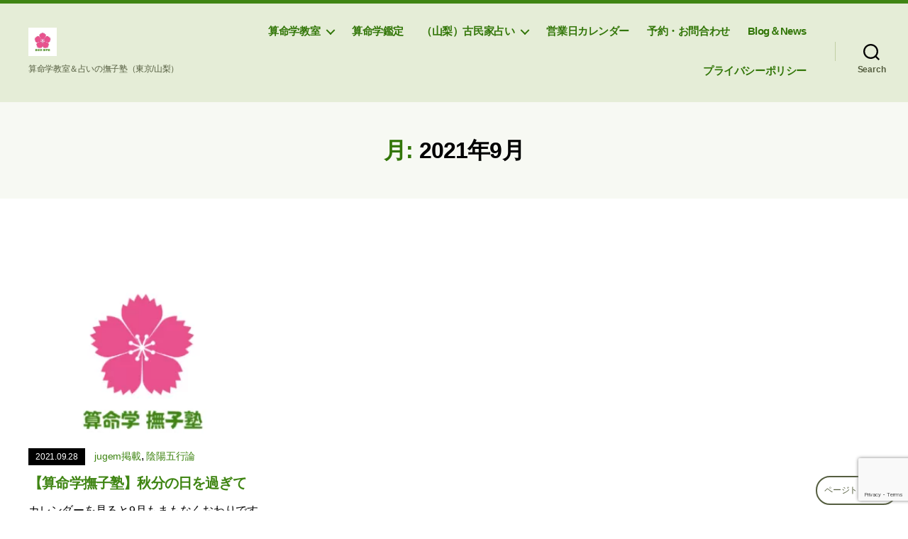

--- FILE ---
content_type: text/html; charset=UTF-8
request_url: https://sanmei-nadeshiko.com/2021/09/
body_size: 15890
content:
<!DOCTYPE html>
<html class="no-js" lang="ja">
<head>
<!-- wexal_pst_init.js does not exist -->
<!-- engagement_delay.js does not exist -->
<!-- proxy.php does not exists -->
<link rel="dns-prefetch" href="//i0.wp.com/">
<link rel="preconnect" href="//i0.wp.com/">
<link rel="dns-prefetch" href="//www.google.com/">
<link rel="dns-prefetch" href="//blog.with2.net/">
<link rel="dns-prefetch" href="//stats.wp.com/">
<link rel="dns-prefetch" href="//b.blogmura.com/">
<link rel="dns-prefetch" href="//scdn.line-apps.com/">
<link rel="dns-prefetch" href="//pagead2.googlesyndication.com/">
<link rel="dns-prefetch" href="//www.googletagmanager.com/">
<link rel="dns-prefetch" href="//code.typesquare.com/">
<meta charset="UTF-8">
<meta name="viewport" content="width=device-width, initial-scale=1.0">
<link rel="profile" href="https://gmpg.org/xfn/11">
<title>算命学 撫子塾9月 2021</title>
<meta name='robots' content='max-image-preview:large'/>
<!-- Jetpack Site Verification Tags -->
<meta name="google-site-verification" content="j0U8019aTbW9mr1PcnMjO5XOkaRm33CNJ5gmPiQo66I"/>
<meta name="msvalidate.01" content="25F6530E2C6C74AE4408A7CFC245A5AF"/>
<link rel='dns-prefetch' href='//code.typesquare.com'/>
<link rel='dns-prefetch' href='//www.googletagmanager.com'/>
<link rel='dns-prefetch' href='//stats.wp.com'/>
<link rel='dns-prefetch' href='//pagead2.googlesyndication.com'/>
<link rel='preconnect' href='//i0.wp.com'/>
<link rel='preconnect' href='//c0.wp.com'/>
<link rel='stylesheet' id='all-css-743bac2a4795affc3cc49a25125d9c08' href='https://sanmei-nadeshiko.com/wp-content/boost-cache/static/5f9f034841.min.css' type='text/css' media='all'/>
<style id='twentytwenty-style-inline-css'>
.color-accent,.color-accent-hover:hover,.color-accent-hover:focus,:root .has-accent-color,.has-drop-cap:not(:focus):first-letter,.wp-block-button.is-style-outline,a { color: #3f8513; }blockquote,.border-color-accent,.border-color-accent-hover:hover,.border-color-accent-hover:focus { border-color: #3f8513; }button:not(.toggle),.button,.faux-button,.wp-block-button__link,.wp-block-file .wp-block-file__button,input[type="button"],input[type="reset"],input[type="submit"],.bg-accent,.bg-accent-hover:hover,.bg-accent-hover:focus,:root .has-accent-background-color,.comment-reply-link,#site-header:before,#site-footer { background-color: #3f8513; }.fill-children-accent,.fill-children-accent * { fill: #3f8513; }:root .has-background-color,button,.button,.faux-button,.wp-block-button__link,.wp-block-file__button,input[type="button"],input[type="reset"],input[type="submit"],.wp-block-button,.comment-reply-link,.has-background.has-primary-background-color:not(.has-text-color),.has-background.has-primary-background-color *:not(.has-text-color),.has-background.has-accent-background-color:not(.has-text-color),.has-background.has-accent-background-color *:not(.has-text-color) { color: #ffffff; }:root .has-background-background-color { background-color: #ffffff; }body,.entry-title a,:root .has-primary-color { color: #000000; }:root .has-primary-background-color { background-color: #000000; }cite,figcaption,.wp-caption-text,.post-meta,.entry-content .wp-block-archives li,.entry-content .wp-block-categories li,.entry-content .wp-block-latest-posts li,.wp-block-latest-comments__comment-date,.wp-block-latest-posts__post-date,.wp-block-embed figcaption,.wp-block-image figcaption,.wp-block-pullquote cite,.comment-metadata,.comment-respond .comment-notes,.comment-respond .logged-in-as,.pagination .dots,.entry-content hr:not(.has-background),hr.styled-separator,:root .has-secondary-color { color: #6d6d6d; }:root .has-secondary-background-color { background-color: #6d6d6d; }pre,fieldset,input,textarea,table,table *,hr { border-color: #dbdbdb; }caption,code,code,kbd,samp,.wp-block-table.is-style-stripes tbody tr:nth-child(odd),:root .has-subtle-background-background-color { background-color: #dbdbdb; }.wp-block-table.is-style-stripes { border-bottom-color: #dbdbdb; }.wp-block-latest-posts.is-grid li { border-top-color: #dbdbdb; }:root .has-subtle-background-color { color: #dbdbdb; }body:not(.overlay-header) .primary-menu > li > a,body:not(.overlay-header) .primary-menu > li > .icon,.modal-menu a,.footer-menu a, .footer-widgets a,#site-footer .wp-block-button.is-style-outline,.wp-block-pullquote:before,.singular:not(.overlay-header) .entry-header a,.archive-header a,.header-footer-group .color-accent,.header-footer-group .color-accent-hover:hover { color: #327608; }.social-icons a,#site-footer button:not(.toggle),#site-footer .button,#site-footer .faux-button,#site-footer .wp-block-button__link,#site-footer .wp-block-file__button,#site-footer input[type="button"],#site-footer input[type="reset"],#site-footer input[type="submit"] { background-color: #327608; }.social-icons a,body:not(.overlay-header) .primary-menu ul,.header-footer-group button,.header-footer-group .button,.header-footer-group .faux-button,.header-footer-group .wp-block-button:not(.is-style-outline) .wp-block-button__link,.header-footer-group .wp-block-file__button,.header-footer-group input[type="button"],.header-footer-group input[type="reset"],.header-footer-group input[type="submit"] { color: #e5edd7; }#site-header,.footer-nav-widgets-wrapper,.menu-modal,.menu-modal-inner,.search-modal-inner,.archive-header,.singular .entry-header,.entry-header,.singular .featured-media:before,.wp-block-pullquote:before { background-color: #e5edd7; }.header-footer-group,body:not(.overlay-header) #site-header .toggle,.menu-modal .toggle { color: #000000; }body:not(.overlay-header) .primary-menu ul { background-color: #000000; }body:not(.overlay-header) .primary-menu > li > ul:after { border-bottom-color: #000000; }body:not(.overlay-header) .primary-menu ul ul:after { border-left-color: #000000; }.site-description,body:not(.overlay-header) .toggle-inner .toggle-text,.widget .post-date,.widget .rss-date,.widget_archive li,.widget_categories li,.widget cite,.widget_pages li,.widget_meta li,.widget_nav_menu li,.powered-by-wordpress,.to-the-top,.singular .entry-header .post-meta,.singular:not(.overlay-header) .entry-header .post-meta a { color: #555e40; }.header-footer-group pre,.header-footer-group fieldset,.header-footer-group input,.header-footer-group textarea,.header-footer-group table,.header-footer-group table *,.footer-nav-widgets-wrapper,#site-footer,.menu-modal nav *,.footer-widgets-outer-wrapper,.footer-top { border-color: #c1cfa4; }.header-footer-group table caption,body:not(.overlay-header) .header-inner .toggle-wrapper::before { background-color: #c1cfa4; }
body,input,textarea,button,.button,.faux-button,.wp-block-button__link,.wp-block-file__button,.has-drop-cap:not(:focus)::first-letter,.has-drop-cap:not(:focus)::first-letter,.entry-content .wp-block-archives,.entry-content .wp-block-categories,.entry-content .wp-block-cover-image,.entry-content .wp-block-latest-comments,.entry-content .wp-block-latest-posts,.entry-content .wp-block-pullquote,.entry-content .wp-block-quote.is-large,.entry-content .wp-block-quote.is-style-large,.entry-content .wp-block-archives *,.entry-content .wp-block-categories *,.entry-content .wp-block-latest-posts *,.entry-content .wp-block-latest-comments *,.entry-content p,.entry-content ol,.entry-content ul,.entry-content dl,.entry-content dt,.entry-content cite,.entry-content figcaption,.entry-content .wp-caption-text,.comment-content p,.comment-content ol,.comment-content ul,.comment-content dl,.comment-content dt,.comment-content cite,.comment-content figcaption,.comment-content .wp-caption-text,.widget_text p,.widget_text ol,.widget_text ul,.widget_text dl,.widget_text dt,.widget-content .rssSummary,.widget-content cite,.widget-content figcaption,.widget-content .wp-caption-text { font-family: sans-serif; }
/*# sourceURL=twentytwenty-style-inline-css */
</style>
<link rel='stylesheet' id='print-css-2d2f5c180d910ba87e5667a4458ba1a2' href='https://sanmei-nadeshiko.com/wp-content/boost-cache/static/83320dc8c1.min.css' type='text/css' media='print'/>
<style id='wp-img-auto-sizes-contain-inline-css'>
img:is([sizes=auto i],[sizes^="auto," i]){contain-intrinsic-size:3000px 1500px}
/*# sourceURL=wp-img-auto-sizes-contain-inline-css */
</style>
<style id='wp-emoji-styles-inline-css'>

	img.wp-smiley, img.emoji {
		display: inline !important;
		border: none !important;
		box-shadow: none !important;
		height: 1em !important;
		width: 1em !important;
		margin: 0 0.07em !important;
		vertical-align: -0.1em !important;
		background: none !important;
		padding: 0 !important;
	}
/*# sourceURL=wp-emoji-styles-inline-css */
</style>
<style id='wp-block-library-inline-css'>
:root{--wp-block-synced-color:#7a00df;--wp-block-synced-color--rgb:122,0,223;--wp-bound-block-color:var(--wp-block-synced-color);--wp-editor-canvas-background:#ddd;--wp-admin-theme-color:#007cba;--wp-admin-theme-color--rgb:0,124,186;--wp-admin-theme-color-darker-10:#006ba1;--wp-admin-theme-color-darker-10--rgb:0,107,160.5;--wp-admin-theme-color-darker-20:#005a87;--wp-admin-theme-color-darker-20--rgb:0,90,135;--wp-admin-border-width-focus:2px}@media (min-resolution:192dpi){:root{--wp-admin-border-width-focus:1.5px}}.wp-element-button{cursor:pointer}:root .has-very-light-gray-background-color{background-color:#eee}:root .has-very-dark-gray-background-color{background-color:#313131}:root .has-very-light-gray-color{color:#eee}:root .has-very-dark-gray-color{color:#313131}:root .has-vivid-green-cyan-to-vivid-cyan-blue-gradient-background{background:linear-gradient(135deg,#00d084,#0693e3)}:root .has-purple-crush-gradient-background{background:linear-gradient(135deg,#34e2e4,#4721fb 50%,#ab1dfe)}:root .has-hazy-dawn-gradient-background{background:linear-gradient(135deg,#faaca8,#dad0ec)}:root .has-subdued-olive-gradient-background{background:linear-gradient(135deg,#fafae1,#67a671)}:root .has-atomic-cream-gradient-background{background:linear-gradient(135deg,#fdd79a,#004a59)}:root .has-nightshade-gradient-background{background:linear-gradient(135deg,#330968,#31cdcf)}:root .has-midnight-gradient-background{background:linear-gradient(135deg,#020381,#2874fc)}:root{--wp--preset--font-size--normal:16px;--wp--preset--font-size--huge:42px}.has-regular-font-size{font-size:1em}.has-larger-font-size{font-size:2.625em}.has-normal-font-size{font-size:var(--wp--preset--font-size--normal)}.has-huge-font-size{font-size:var(--wp--preset--font-size--huge)}.has-text-align-center{text-align:center}.has-text-align-left{text-align:left}.has-text-align-right{text-align:right}.has-fit-text{white-space:nowrap!important}#end-resizable-editor-section{display:none}.aligncenter{clear:both}.items-justified-left{justify-content:flex-start}.items-justified-center{justify-content:center}.items-justified-right{justify-content:flex-end}.items-justified-space-between{justify-content:space-between}.screen-reader-text{border:0;clip-path:inset(50%);height:1px;margin:-1px;overflow:hidden;padding:0;position:absolute;width:1px;word-wrap:normal!important}.screen-reader-text:focus{background-color:#ddd;clip-path:none;color:#444;display:block;font-size:1em;height:auto;left:5px;line-height:normal;padding:15px 23px 14px;text-decoration:none;top:5px;width:auto;z-index:100000}html :where(.has-border-color){border-style:solid}html :where([style*=border-top-color]){border-top-style:solid}html :where([style*=border-right-color]){border-right-style:solid}html :where([style*=border-bottom-color]){border-bottom-style:solid}html :where([style*=border-left-color]){border-left-style:solid}html :where([style*=border-width]){border-style:solid}html :where([style*=border-top-width]){border-top-style:solid}html :where([style*=border-right-width]){border-right-style:solid}html :where([style*=border-bottom-width]){border-bottom-style:solid}html :where([style*=border-left-width]){border-left-style:solid}html :where(img[class*=wp-image-]){height:auto;max-width:100%}:where(figure){margin:0 0 1em}html :where(.is-position-sticky){--wp-admin--admin-bar--position-offset:var(--wp-admin--admin-bar--height,0px)}@media screen and (max-width:600px){html :where(.is-position-sticky){--wp-admin--admin-bar--position-offset:0px}}

/*# sourceURL=wp-block-library-inline-css */
</style><style id='wp-block-archives-inline-css'>
.wp-block-archives{box-sizing:border-box}.wp-block-archives-dropdown label{display:block}
/*# sourceURL=https://sanmei-nadeshiko.com/wp-includes/blocks/archives/style.min.css */
</style>
<style id='wp-block-button-inline-css'>
.wp-block-button__link{align-content:center;box-sizing:border-box;cursor:pointer;display:inline-block;height:100%;text-align:center;word-break:break-word}.wp-block-button__link.aligncenter{text-align:center}.wp-block-button__link.alignright{text-align:right}:where(.wp-block-button__link){border-radius:9999px;box-shadow:none;padding:calc(.667em + 2px) calc(1.333em + 2px);text-decoration:none}.wp-block-button[style*=text-decoration] .wp-block-button__link{text-decoration:inherit}.wp-block-buttons>.wp-block-button.has-custom-width{max-width:none}.wp-block-buttons>.wp-block-button.has-custom-width .wp-block-button__link{width:100%}.wp-block-buttons>.wp-block-button.has-custom-font-size .wp-block-button__link{font-size:inherit}.wp-block-buttons>.wp-block-button.wp-block-button__width-25{width:calc(25% - var(--wp--style--block-gap, .5em)*.75)}.wp-block-buttons>.wp-block-button.wp-block-button__width-50{width:calc(50% - var(--wp--style--block-gap, .5em)*.5)}.wp-block-buttons>.wp-block-button.wp-block-button__width-75{width:calc(75% - var(--wp--style--block-gap, .5em)*.25)}.wp-block-buttons>.wp-block-button.wp-block-button__width-100{flex-basis:100%;width:100%}.wp-block-buttons.is-vertical>.wp-block-button.wp-block-button__width-25{width:25%}.wp-block-buttons.is-vertical>.wp-block-button.wp-block-button__width-50{width:50%}.wp-block-buttons.is-vertical>.wp-block-button.wp-block-button__width-75{width:75%}.wp-block-button.is-style-squared,.wp-block-button__link.wp-block-button.is-style-squared{border-radius:0}.wp-block-button.no-border-radius,.wp-block-button__link.no-border-radius{border-radius:0!important}:root :where(.wp-block-button .wp-block-button__link.is-style-outline),:root :where(.wp-block-button.is-style-outline>.wp-block-button__link){border:2px solid;padding:.667em 1.333em}:root :where(.wp-block-button .wp-block-button__link.is-style-outline:not(.has-text-color)),:root :where(.wp-block-button.is-style-outline>.wp-block-button__link:not(.has-text-color)){color:currentColor}:root :where(.wp-block-button .wp-block-button__link.is-style-outline:not(.has-background)),:root :where(.wp-block-button.is-style-outline>.wp-block-button__link:not(.has-background)){background-color:initial;background-image:none}
/*# sourceURL=https://sanmei-nadeshiko.com/wp-includes/blocks/button/style.min.css */
</style>
<style id='wp-block-categories-inline-css'>
.wp-block-categories{box-sizing:border-box}.wp-block-categories.alignleft{margin-right:2em}.wp-block-categories.alignright{margin-left:2em}.wp-block-categories.wp-block-categories-dropdown.aligncenter{text-align:center}.wp-block-categories .wp-block-categories__label{display:block;width:100%}
/*# sourceURL=https://sanmei-nadeshiko.com/wp-includes/blocks/categories/style.min.css */
</style>
<style id='wp-block-heading-inline-css'>
h1:where(.wp-block-heading).has-background,h2:where(.wp-block-heading).has-background,h3:where(.wp-block-heading).has-background,h4:where(.wp-block-heading).has-background,h5:where(.wp-block-heading).has-background,h6:where(.wp-block-heading).has-background{padding:1.25em 2.375em}h1.has-text-align-left[style*=writing-mode]:where([style*=vertical-lr]),h1.has-text-align-right[style*=writing-mode]:where([style*=vertical-rl]),h2.has-text-align-left[style*=writing-mode]:where([style*=vertical-lr]),h2.has-text-align-right[style*=writing-mode]:where([style*=vertical-rl]),h3.has-text-align-left[style*=writing-mode]:where([style*=vertical-lr]),h3.has-text-align-right[style*=writing-mode]:where([style*=vertical-rl]),h4.has-text-align-left[style*=writing-mode]:where([style*=vertical-lr]),h4.has-text-align-right[style*=writing-mode]:where([style*=vertical-rl]),h5.has-text-align-left[style*=writing-mode]:where([style*=vertical-lr]),h5.has-text-align-right[style*=writing-mode]:where([style*=vertical-rl]),h6.has-text-align-left[style*=writing-mode]:where([style*=vertical-lr]),h6.has-text-align-right[style*=writing-mode]:where([style*=vertical-rl]){rotate:180deg}
/*# sourceURL=https://sanmei-nadeshiko.com/wp-includes/blocks/heading/style.min.css */
</style>
<style id='wp-block-latest-posts-inline-css'>
.wp-block-latest-posts{box-sizing:border-box}.wp-block-latest-posts.alignleft{margin-right:2em}.wp-block-latest-posts.alignright{margin-left:2em}.wp-block-latest-posts.wp-block-latest-posts__list{list-style:none}.wp-block-latest-posts.wp-block-latest-posts__list li{clear:both;overflow-wrap:break-word}.wp-block-latest-posts.is-grid{display:flex;flex-wrap:wrap}.wp-block-latest-posts.is-grid li{margin:0 1.25em 1.25em 0;width:100%}@media (min-width:600px){.wp-block-latest-posts.columns-2 li{width:calc(50% - .625em)}.wp-block-latest-posts.columns-2 li:nth-child(2n){margin-right:0}.wp-block-latest-posts.columns-3 li{width:calc(33.33333% - .83333em)}.wp-block-latest-posts.columns-3 li:nth-child(3n){margin-right:0}.wp-block-latest-posts.columns-4 li{width:calc(25% - .9375em)}.wp-block-latest-posts.columns-4 li:nth-child(4n){margin-right:0}.wp-block-latest-posts.columns-5 li{width:calc(20% - 1em)}.wp-block-latest-posts.columns-5 li:nth-child(5n){margin-right:0}.wp-block-latest-posts.columns-6 li{width:calc(16.66667% - 1.04167em)}.wp-block-latest-posts.columns-6 li:nth-child(6n){margin-right:0}}:root :where(.wp-block-latest-posts.is-grid){padding:0}:root :where(.wp-block-latest-posts.wp-block-latest-posts__list){padding-left:0}.wp-block-latest-posts__post-author,.wp-block-latest-posts__post-date{display:block;font-size:.8125em}.wp-block-latest-posts__post-excerpt,.wp-block-latest-posts__post-full-content{margin-bottom:1em;margin-top:.5em}.wp-block-latest-posts__featured-image a{display:inline-block}.wp-block-latest-posts__featured-image img{height:auto;max-width:100%;width:auto}.wp-block-latest-posts__featured-image.alignleft{float:left;margin-right:1em}.wp-block-latest-posts__featured-image.alignright{float:right;margin-left:1em}.wp-block-latest-posts__featured-image.aligncenter{margin-bottom:1em;text-align:center}
/*# sourceURL=https://sanmei-nadeshiko.com/wp-includes/blocks/latest-posts/style.min.css */
</style>
<style id='wp-block-buttons-inline-css'>
.wp-block-buttons{box-sizing:border-box}.wp-block-buttons.is-vertical{flex-direction:column}.wp-block-buttons.is-vertical>.wp-block-button:last-child{margin-bottom:0}.wp-block-buttons>.wp-block-button{display:inline-block;margin:0}.wp-block-buttons.is-content-justification-left{justify-content:flex-start}.wp-block-buttons.is-content-justification-left.is-vertical{align-items:flex-start}.wp-block-buttons.is-content-justification-center{justify-content:center}.wp-block-buttons.is-content-justification-center.is-vertical{align-items:center}.wp-block-buttons.is-content-justification-right{justify-content:flex-end}.wp-block-buttons.is-content-justification-right.is-vertical{align-items:flex-end}.wp-block-buttons.is-content-justification-space-between{justify-content:space-between}.wp-block-buttons.aligncenter{text-align:center}.wp-block-buttons:not(.is-content-justification-space-between,.is-content-justification-right,.is-content-justification-left,.is-content-justification-center) .wp-block-button.aligncenter{margin-left:auto;margin-right:auto;width:100%}.wp-block-buttons[style*=text-decoration] .wp-block-button,.wp-block-buttons[style*=text-decoration] .wp-block-button__link{text-decoration:inherit}.wp-block-buttons.has-custom-font-size .wp-block-button__link{font-size:inherit}.wp-block-buttons .wp-block-button__link{width:100%}.wp-block-button.aligncenter{text-align:center}
/*# sourceURL=https://sanmei-nadeshiko.com/wp-includes/blocks/buttons/style.min.css */
</style>
<style id='wp-block-group-inline-css'>
.wp-block-group{box-sizing:border-box}:where(.wp-block-group.wp-block-group-is-layout-constrained){position:relative}
/*# sourceURL=https://sanmei-nadeshiko.com/wp-includes/blocks/group/style.min.css */
</style>
<style id='wp-block-paragraph-inline-css'>
.is-small-text{font-size:.875em}.is-regular-text{font-size:1em}.is-large-text{font-size:2.25em}.is-larger-text{font-size:3em}.has-drop-cap:not(:focus):first-letter{float:left;font-size:8.4em;font-style:normal;font-weight:100;line-height:.68;margin:.05em .1em 0 0;text-transform:uppercase}body.rtl .has-drop-cap:not(:focus):first-letter{float:none;margin-left:.1em}p.has-drop-cap.has-background{overflow:hidden}:root :where(p.has-background){padding:1.25em 2.375em}:where(p.has-text-color:not(.has-link-color)) a{color:inherit}p.has-text-align-left[style*="writing-mode:vertical-lr"],p.has-text-align-right[style*="writing-mode:vertical-rl"]{rotate:180deg}
/*# sourceURL=https://sanmei-nadeshiko.com/wp-includes/blocks/paragraph/style.min.css */
</style>
<style id='global-styles-inline-css'>
:root{--wp--preset--aspect-ratio--square: 1;--wp--preset--aspect-ratio--4-3: 4/3;--wp--preset--aspect-ratio--3-4: 3/4;--wp--preset--aspect-ratio--3-2: 3/2;--wp--preset--aspect-ratio--2-3: 2/3;--wp--preset--aspect-ratio--16-9: 16/9;--wp--preset--aspect-ratio--9-16: 9/16;--wp--preset--color--black: #000000;--wp--preset--color--cyan-bluish-gray: #abb8c3;--wp--preset--color--white: #ffffff;--wp--preset--color--pale-pink: #f78da7;--wp--preset--color--vivid-red: #cf2e2e;--wp--preset--color--luminous-vivid-orange: #ff6900;--wp--preset--color--luminous-vivid-amber: #fcb900;--wp--preset--color--light-green-cyan: #7bdcb5;--wp--preset--color--vivid-green-cyan: #00d084;--wp--preset--color--pale-cyan-blue: #8ed1fc;--wp--preset--color--vivid-cyan-blue: #0693e3;--wp--preset--color--vivid-purple: #9b51e0;--wp--preset--color--accent: #3f8513;--wp--preset--color--primary: #000000;--wp--preset--color--secondary: #6d6d6d;--wp--preset--color--subtle-background: #dbdbdb;--wp--preset--color--background: #ffffff;--wp--preset--gradient--vivid-cyan-blue-to-vivid-purple: linear-gradient(135deg,rgb(6,147,227) 0%,rgb(155,81,224) 100%);--wp--preset--gradient--light-green-cyan-to-vivid-green-cyan: linear-gradient(135deg,rgb(122,220,180) 0%,rgb(0,208,130) 100%);--wp--preset--gradient--luminous-vivid-amber-to-luminous-vivid-orange: linear-gradient(135deg,rgb(252,185,0) 0%,rgb(255,105,0) 100%);--wp--preset--gradient--luminous-vivid-orange-to-vivid-red: linear-gradient(135deg,rgb(255,105,0) 0%,rgb(207,46,46) 100%);--wp--preset--gradient--very-light-gray-to-cyan-bluish-gray: linear-gradient(135deg,rgb(238,238,238) 0%,rgb(169,184,195) 100%);--wp--preset--gradient--cool-to-warm-spectrum: linear-gradient(135deg,rgb(74,234,220) 0%,rgb(151,120,209) 20%,rgb(207,42,186) 40%,rgb(238,44,130) 60%,rgb(251,105,98) 80%,rgb(254,248,76) 100%);--wp--preset--gradient--blush-light-purple: linear-gradient(135deg,rgb(255,206,236) 0%,rgb(152,150,240) 100%);--wp--preset--gradient--blush-bordeaux: linear-gradient(135deg,rgb(254,205,165) 0%,rgb(254,45,45) 50%,rgb(107,0,62) 100%);--wp--preset--gradient--luminous-dusk: linear-gradient(135deg,rgb(255,203,112) 0%,rgb(199,81,192) 50%,rgb(65,88,208) 100%);--wp--preset--gradient--pale-ocean: linear-gradient(135deg,rgb(255,245,203) 0%,rgb(182,227,212) 50%,rgb(51,167,181) 100%);--wp--preset--gradient--electric-grass: linear-gradient(135deg,rgb(202,248,128) 0%,rgb(113,206,126) 100%);--wp--preset--gradient--midnight: linear-gradient(135deg,rgb(2,3,129) 0%,rgb(40,116,252) 100%);--wp--preset--font-size--small: 18px;--wp--preset--font-size--medium: 20px;--wp--preset--font-size--large: 26.25px;--wp--preset--font-size--x-large: 42px;--wp--preset--font-size--normal: 21px;--wp--preset--font-size--larger: 32px;--wp--preset--spacing--20: 0.44rem;--wp--preset--spacing--30: 0.67rem;--wp--preset--spacing--40: 1rem;--wp--preset--spacing--50: 1.5rem;--wp--preset--spacing--60: 2.25rem;--wp--preset--spacing--70: 3.38rem;--wp--preset--spacing--80: 5.06rem;--wp--preset--shadow--natural: 6px 6px 9px rgba(0, 0, 0, 0.2);--wp--preset--shadow--deep: 12px 12px 50px rgba(0, 0, 0, 0.4);--wp--preset--shadow--sharp: 6px 6px 0px rgba(0, 0, 0, 0.2);--wp--preset--shadow--outlined: 6px 6px 0px -3px rgb(255, 255, 255), 6px 6px rgb(0, 0, 0);--wp--preset--shadow--crisp: 6px 6px 0px rgb(0, 0, 0);}:where(.is-layout-flex){gap: 0.5em;}:where(.is-layout-grid){gap: 0.5em;}body .is-layout-flex{display: flex;}.is-layout-flex{flex-wrap: wrap;align-items: center;}.is-layout-flex > :is(*, div){margin: 0;}body .is-layout-grid{display: grid;}.is-layout-grid > :is(*, div){margin: 0;}:where(.wp-block-columns.is-layout-flex){gap: 2em;}:where(.wp-block-columns.is-layout-grid){gap: 2em;}:where(.wp-block-post-template.is-layout-flex){gap: 1.25em;}:where(.wp-block-post-template.is-layout-grid){gap: 1.25em;}.has-black-color{color: var(--wp--preset--color--black) !important;}.has-cyan-bluish-gray-color{color: var(--wp--preset--color--cyan-bluish-gray) !important;}.has-white-color{color: var(--wp--preset--color--white) !important;}.has-pale-pink-color{color: var(--wp--preset--color--pale-pink) !important;}.has-vivid-red-color{color: var(--wp--preset--color--vivid-red) !important;}.has-luminous-vivid-orange-color{color: var(--wp--preset--color--luminous-vivid-orange) !important;}.has-luminous-vivid-amber-color{color: var(--wp--preset--color--luminous-vivid-amber) !important;}.has-light-green-cyan-color{color: var(--wp--preset--color--light-green-cyan) !important;}.has-vivid-green-cyan-color{color: var(--wp--preset--color--vivid-green-cyan) !important;}.has-pale-cyan-blue-color{color: var(--wp--preset--color--pale-cyan-blue) !important;}.has-vivid-cyan-blue-color{color: var(--wp--preset--color--vivid-cyan-blue) !important;}.has-vivid-purple-color{color: var(--wp--preset--color--vivid-purple) !important;}.has-black-background-color{background-color: var(--wp--preset--color--black) !important;}.has-cyan-bluish-gray-background-color{background-color: var(--wp--preset--color--cyan-bluish-gray) !important;}.has-white-background-color{background-color: var(--wp--preset--color--white) !important;}.has-pale-pink-background-color{background-color: var(--wp--preset--color--pale-pink) !important;}.has-vivid-red-background-color{background-color: var(--wp--preset--color--vivid-red) !important;}.has-luminous-vivid-orange-background-color{background-color: var(--wp--preset--color--luminous-vivid-orange) !important;}.has-luminous-vivid-amber-background-color{background-color: var(--wp--preset--color--luminous-vivid-amber) !important;}.has-light-green-cyan-background-color{background-color: var(--wp--preset--color--light-green-cyan) !important;}.has-vivid-green-cyan-background-color{background-color: var(--wp--preset--color--vivid-green-cyan) !important;}.has-pale-cyan-blue-background-color{background-color: var(--wp--preset--color--pale-cyan-blue) !important;}.has-vivid-cyan-blue-background-color{background-color: var(--wp--preset--color--vivid-cyan-blue) !important;}.has-vivid-purple-background-color{background-color: var(--wp--preset--color--vivid-purple) !important;}.has-black-border-color{border-color: var(--wp--preset--color--black) !important;}.has-cyan-bluish-gray-border-color{border-color: var(--wp--preset--color--cyan-bluish-gray) !important;}.has-white-border-color{border-color: var(--wp--preset--color--white) !important;}.has-pale-pink-border-color{border-color: var(--wp--preset--color--pale-pink) !important;}.has-vivid-red-border-color{border-color: var(--wp--preset--color--vivid-red) !important;}.has-luminous-vivid-orange-border-color{border-color: var(--wp--preset--color--luminous-vivid-orange) !important;}.has-luminous-vivid-amber-border-color{border-color: var(--wp--preset--color--luminous-vivid-amber) !important;}.has-light-green-cyan-border-color{border-color: var(--wp--preset--color--light-green-cyan) !important;}.has-vivid-green-cyan-border-color{border-color: var(--wp--preset--color--vivid-green-cyan) !important;}.has-pale-cyan-blue-border-color{border-color: var(--wp--preset--color--pale-cyan-blue) !important;}.has-vivid-cyan-blue-border-color{border-color: var(--wp--preset--color--vivid-cyan-blue) !important;}.has-vivid-purple-border-color{border-color: var(--wp--preset--color--vivid-purple) !important;}.has-vivid-cyan-blue-to-vivid-purple-gradient-background{background: var(--wp--preset--gradient--vivid-cyan-blue-to-vivid-purple) !important;}.has-light-green-cyan-to-vivid-green-cyan-gradient-background{background: var(--wp--preset--gradient--light-green-cyan-to-vivid-green-cyan) !important;}.has-luminous-vivid-amber-to-luminous-vivid-orange-gradient-background{background: var(--wp--preset--gradient--luminous-vivid-amber-to-luminous-vivid-orange) !important;}.has-luminous-vivid-orange-to-vivid-red-gradient-background{background: var(--wp--preset--gradient--luminous-vivid-orange-to-vivid-red) !important;}.has-very-light-gray-to-cyan-bluish-gray-gradient-background{background: var(--wp--preset--gradient--very-light-gray-to-cyan-bluish-gray) !important;}.has-cool-to-warm-spectrum-gradient-background{background: var(--wp--preset--gradient--cool-to-warm-spectrum) !important;}.has-blush-light-purple-gradient-background{background: var(--wp--preset--gradient--blush-light-purple) !important;}.has-blush-bordeaux-gradient-background{background: var(--wp--preset--gradient--blush-bordeaux) !important;}.has-luminous-dusk-gradient-background{background: var(--wp--preset--gradient--luminous-dusk) !important;}.has-pale-ocean-gradient-background{background: var(--wp--preset--gradient--pale-ocean) !important;}.has-electric-grass-gradient-background{background: var(--wp--preset--gradient--electric-grass) !important;}.has-midnight-gradient-background{background: var(--wp--preset--gradient--midnight) !important;}.has-small-font-size{font-size: var(--wp--preset--font-size--small) !important;}.has-medium-font-size{font-size: var(--wp--preset--font-size--medium) !important;}.has-large-font-size{font-size: var(--wp--preset--font-size--large) !important;}.has-x-large-font-size{font-size: var(--wp--preset--font-size--x-large) !important;}
/*# sourceURL=global-styles-inline-css */
</style>
<style id='core-block-supports-inline-css'>
.wp-container-core-buttons-is-layout-16018d1d{justify-content:center;}
/*# sourceURL=core-block-supports-inline-css */
</style>
<style id='classic-theme-styles-inline-css'>
/*! This file is auto-generated */
.wp-block-button__link{color:#fff;background-color:#32373c;border-radius:9999px;box-shadow:none;text-decoration:none;padding:calc(.667em + 2px) calc(1.333em + 2px);font-size:1.125em}.wp-block-file__button{background:#32373c;color:#fff;text-decoration:none}
/*# sourceURL=/wp-includes/css/classic-themes.min.css */
</style>
<!--n2css--><!--n2js-->
<!-- Site Kit によって追加された Google タグ（gtag.js）スニペット -->
<!-- Google アナリティクス スニペット (Site Kit が追加) -->
<meta name="generator" content="Site Kit by Google 1.170.0"/>	<style>img#wpstats{display:none}</style>
<!-- Site Kit が追加した Google AdSense メタタグ -->
<meta name="google-adsense-platform-account" content="ca-host-pub-2644536267352236">
<meta name="google-adsense-platform-domain" content="sitekit.withgoogle.com">
<!-- Site Kit が追加した End Google AdSense メタタグ -->
<meta name="description" content="nadeshikojukuは September 2021に 1 件の投稿を公開しました"/>
<noscript><style>.lazyload[data-src]{display:none !important;}</style></noscript><style>.lazyload{background-image:none !important;}.lazyload:before{background-image:none !important;}</style>
<!-- Google AdSense スニペット (Site Kit が追加) -->
<!-- (ここまで) Google AdSense スニペット (Site Kit が追加) -->
<!-- Jetpack Open Graph Tags -->
<meta property="og:type" content="website"/>
<meta property="og:title" content="算命学 撫子塾9月 2021"/>
<meta property="og:site_name" content="算命学 撫子塾"/>
<meta property="og:image" content="https://i0.wp.com/sanmei-nadeshiko.com/wp-content/uploads/2023/06/nadeshiko_mark.png?fit=500%2C500&#038;ssl=1"/>
<meta property="og:image:width" content="500"/>
<meta property="og:image:height" content="500"/>
<meta property="og:image:alt" content=""/>
<meta property="og:locale" content="ja_JP"/>
<!-- End Jetpack Open Graph Tags -->
<link rel="icon" href="https://i0.wp.com/sanmei-nadeshiko.com/wp-content/uploads/2023/06/cropped-nadeshiko_mark.png?fit=32%2C32&#038;ssl=1" sizes="32x32"/>
<link rel="icon" href="https://i0.wp.com/sanmei-nadeshiko.com/wp-content/uploads/2023/06/cropped-nadeshiko_mark.png?fit=192%2C192&#038;ssl=1" sizes="192x192"/>
<link rel="apple-touch-icon" href="https://i0.wp.com/sanmei-nadeshiko.com/wp-content/uploads/2023/06/cropped-nadeshiko_mark.png?fit=180%2C180&#038;ssl=1"/>
<meta name="msapplication-TileImage" content="https://i0.wp.com/sanmei-nadeshiko.com/wp-content/uploads/2023/06/cropped-nadeshiko_mark.png?fit=270%2C270&#038;ssl=1"/>
</head>
<body data-rsssl=1 class="archive date wp-custom-logo wp-theme-primerofwp enable-search-modal has-no-pagination showing-comments show-avatars footer-top-visible">
<a class="skip-link screen-reader-text" href="#site-content">Skip to the content</a>
<header id="site-header" class="header-footer-group" role="banner">
<div class="header-inner section-inner">
<div class="header-titles-wrapper">
<button class="toggle search-toggle mobile-search-toggle" data-toggle-target=".search-modal" data-toggle-body-class="showing-search-modal" data-set-focus=".search-modal .search-field" aria-expanded="false">
<span class="toggle-inner">
<span class="toggle-icon">
<svg class="svg-icon" aria-hidden="true" role="img" focusable="false" xmlns="http://www.w3.org/2000/svg" width="23" height="23" viewBox="0 0 23 23"><path d="M38.710696,48.0601792 L43,52.3494831 L41.3494831,54 L37.0601792,49.710696 C35.2632422,51.1481185 32.9839107,52.0076499 30.5038249,52.0076499 C24.7027226,52.0076499 20,47.3049272 20,41.5038249 C20,35.7027226 24.7027226,31 30.5038249,31 C36.3049272,31 41.0076499,35.7027226 41.0076499,41.5038249 C41.0076499,43.9839107 40.1481185,46.2632422 38.710696,48.0601792 Z M36.3875844,47.1716785 C37.8030221,45.7026647 38.6734666,43.7048964 38.6734666,41.5038249 C38.6734666,36.9918565 35.0157934,33.3341833 30.5038249,33.3341833 C25.9918565,33.3341833 22.3341833,36.9918565 22.3341833,41.5038249 C22.3341833,46.0157934 25.9918565,49.6734666 30.5038249,49.6734666 C32.7048964,49.6734666 34.7026647,48.8030221 36.1716785,47.3875844 C36.2023931,47.347638 36.2360451,47.3092237 36.2726343,47.2726343 C36.3092237,47.2360451 36.347638,47.2023931 36.3875844,47.1716785 Z" transform="translate(-20 -31)"/></svg>	</span>
<span class="toggle-text">Search</span>
</span>
</button><!-- .search-toggle -->
<div class="header-titles">
<div class="site-logo faux-heading"><a href="https://sanmei-nadeshiko.com/" class="custom-logo-link" rel="home"><img width="500" height="500" src="[data-uri]" class="custom-logo lazyload" alt="算命学 撫子塾" decoding="async" fetchpriority="high" data-src="https://i0.wp.com/sanmei-nadeshiko.com/wp-content/uploads/2023/06/nadeshiko_mark.png?fit=500%2C500&ssl=1" data-srcset="https://i0.wp.com/sanmei-nadeshiko.com/wp-content/uploads/2023/06/nadeshiko_mark.png?w=500&amp;ssl=1 500w, https://i0.wp.com/sanmei-nadeshiko.com/wp-content/uploads/2023/06/nadeshiko_mark.png?resize=300%2C300&amp;ssl=1 300w, https://i0.wp.com/sanmei-nadeshiko.com/wp-content/uploads/2023/06/nadeshiko_mark.png?resize=150%2C150&amp;ssl=1 150w" data-sizes="auto" data-eio-rwidth="500" data-eio-rheight="500"/><noscript><img width="500" height="500" src="https://i0.wp.com/sanmei-nadeshiko.com/wp-content/uploads/2023/06/nadeshiko_mark.png?fit=500%2C500&amp;ssl=1" class="custom-logo" alt="算命学 撫子塾" decoding="async" fetchpriority="high" srcset="https://i0.wp.com/sanmei-nadeshiko.com/wp-content/uploads/2023/06/nadeshiko_mark.png?w=500&amp;ssl=1 500w, https://i0.wp.com/sanmei-nadeshiko.com/wp-content/uploads/2023/06/nadeshiko_mark.png?resize=300%2C300&amp;ssl=1 300w, https://i0.wp.com/sanmei-nadeshiko.com/wp-content/uploads/2023/06/nadeshiko_mark.png?resize=150%2C150&amp;ssl=1 150w" sizes="(max-width: 500px) 100vw, 500px" data-eio="l"/></noscript></a><span class="screen-reader-text">算命学 撫子塾</span></div><div class="site-description">算命学教室＆占いの撫子塾（東京/山梨）</div><!-- .site-description -->
</div><!-- .header-titles -->
<button class="toggle nav-toggle mobile-nav-toggle" data-toggle-target=".menu-modal" data-toggle-body-class="showing-menu-modal" aria-expanded="false" data-set-focus=".close-nav-toggle">
<span class="toggle-inner">
<span class="toggle-icon">
<svg class="svg-icon" aria-hidden="true" role="img" focusable="false" xmlns="http://www.w3.org/2000/svg" width="26" height="7" viewBox="0 0 26 7"><path fill-rule="evenodd" d="M332.5,45 C330.567003,45 329,43.4329966 329,41.5 C329,39.5670034 330.567003,38 332.5,38 C334.432997,38 336,39.5670034 336,41.5 C336,43.4329966 334.432997,45 332.5,45 Z M342,45 C340.067003,45 338.5,43.4329966 338.5,41.5 C338.5,39.5670034 340.067003,38 342,38 C343.932997,38 345.5,39.5670034 345.5,41.5 C345.5,43.4329966 343.932997,45 342,45 Z M351.5,45 C349.567003,45 348,43.4329966 348,41.5 C348,39.5670034 349.567003,38 351.5,38 C353.432997,38 355,39.5670034 355,41.5 C355,43.4329966 353.432997,45 351.5,45 Z" transform="translate(-329 -38)"/></svg>	</span>
<span class="toggle-text">Menu</span>
</span>
</button><!-- .nav-toggle -->
</div><!-- .header-titles-wrapper -->
<div class="header-navigation-wrapper">
<nav class="primary-menu-wrapper" aria-label="Horizontal" role="navigation">
<ul class="primary-menu reset-list-style">
<li id="menu-item-388" class="menu-item menu-item-type-post_type menu-item-object-page menu-item-has-children menu-item-388"><a href="https://sanmei-nadeshiko.com/school/">算命学教室</a><span class="icon"></span>
<ul class="sub-menu">
<li id="menu-item-4783" class="menu-item menu-item-type-post_type menu-item-object-page menu-item-4783"><a href="https://sanmei-nadeshiko.com/school/fujisan_lesson/">古民家占い講座</a></li>
<li id="menu-item-2260" class="menu-item menu-item-type-post_type menu-item-object-page menu-item-2260"><a href="https://sanmei-nadeshiko.com/school/newclass/">山梨文化学園</a></li>
</ul>
</li>
<li id="menu-item-387" class="menu-item menu-item-type-post_type menu-item-object-page menu-item-387"><a href="https://sanmei-nadeshiko.com/counseling/">算命学鑑定</a></li>
<li id="menu-item-2162" class="menu-item menu-item-type-post_type menu-item-object-page menu-item-has-children menu-item-2162"><a href="https://sanmei-nadeshiko.com/fujisan/">（山梨）古民家占い</a><span class="icon"></span>
<ul class="sub-menu">
<li id="menu-item-4291" class="menu-item menu-item-type-post_type menu-item-object-page menu-item-4291"><a href="https://sanmei-nadeshiko.com/fujisan/uranaian/">算命占い庵なでしこ　営業日＆アクセス</a></li>
</ul>
</li>
<li id="menu-item-2261" class="menu-item menu-item-type-post_type menu-item-object-page menu-item-2261"><a href="https://sanmei-nadeshiko.com/yotei/">営業日カレンダー</a></li>
<li id="menu-item-384" class="menu-item menu-item-type-post_type menu-item-object-page menu-item-384"><a href="https://sanmei-nadeshiko.com/contact/">予約・お問合わせ</a></li>
<li id="menu-item-383" class="menu-item menu-item-type-post_type menu-item-object-page current_page_parent menu-item-383"><a href="https://sanmei-nadeshiko.com/news/">Blog＆News</a></li>
<li id="menu-item-396" class="menu-item menu-item-type-post_type menu-item-object-page menu-item-privacy-policy menu-item-396"><a rel="privacy-policy" href="https://sanmei-nadeshiko.com/policy/">プライバシーポリシー</a></li>
</ul>
</nav><!-- .primary-menu-wrapper -->
<div class="header-toggles hide-no-js">
<div class="toggle-wrapper search-toggle-wrapper">
<button class="toggle search-toggle desktop-search-toggle" data-toggle-target=".search-modal" data-toggle-body-class="showing-search-modal" data-set-focus=".search-modal .search-field" aria-expanded="false">
<span class="toggle-inner">
<svg class="svg-icon" aria-hidden="true" role="img" focusable="false" xmlns="http://www.w3.org/2000/svg" width="23" height="23" viewBox="0 0 23 23"><path d="M38.710696,48.0601792 L43,52.3494831 L41.3494831,54 L37.0601792,49.710696 C35.2632422,51.1481185 32.9839107,52.0076499 30.5038249,52.0076499 C24.7027226,52.0076499 20,47.3049272 20,41.5038249 C20,35.7027226 24.7027226,31 30.5038249,31 C36.3049272,31 41.0076499,35.7027226 41.0076499,41.5038249 C41.0076499,43.9839107 40.1481185,46.2632422 38.710696,48.0601792 Z M36.3875844,47.1716785 C37.8030221,45.7026647 38.6734666,43.7048964 38.6734666,41.5038249 C38.6734666,36.9918565 35.0157934,33.3341833 30.5038249,33.3341833 C25.9918565,33.3341833 22.3341833,36.9918565 22.3341833,41.5038249 C22.3341833,46.0157934 25.9918565,49.6734666 30.5038249,49.6734666 C32.7048964,49.6734666 34.7026647,48.8030221 36.1716785,47.3875844 C36.2023931,47.347638 36.2360451,47.3092237 36.2726343,47.2726343 C36.3092237,47.2360451 36.347638,47.2023931 36.3875844,47.1716785 Z" transform="translate(-20 -31)"/></svg>	<span class="toggle-text">Search</span>
</span>
</button><!-- .search-toggle -->
</div>
</div><!-- .header-toggles -->
</div><!-- .header-navigation-wrapper -->
</div><!-- .header-inner -->
<div class="search-modal cover-modal header-footer-group" data-modal-target-string=".search-modal">
<div class="search-modal-inner modal-inner">
<div class="section-inner">
<form role="search" aria-label="Search for:" method="get" class="search-form" action="https://sanmei-nadeshiko.com/">
<label for="search-form-1">
<span class="screen-reader-text">Search for:</span>
<input type="search" id="search-form-1" class="search-field" placeholder="Search &hellip;" value="" name="s"/>
</label>
<input type="submit" class="search-submit" value="Search"/>
</form>
<button class="toggle search-untoggle close-search-toggle fill-children-current-color" data-toggle-target=".search-modal" data-toggle-body-class="showing-search-modal" data-set-focus=".search-modal .search-field" aria-expanded="false">
<span class="screen-reader-text">Close search</span>
<svg class="svg-icon" aria-hidden="true" role="img" focusable="false" xmlns="http://www.w3.org/2000/svg" width="16" height="16" viewBox="0 0 16 16"><polygon fill="" fill-rule="evenodd" points="6.852 7.649 .399 1.195 1.445 .149 7.899 6.602 14.352 .149 15.399 1.195 8.945 7.649 15.399 14.102 14.352 15.149 7.899 8.695 1.445 15.149 .399 14.102"/></svg>	</button><!-- .search-toggle -->
</div><!-- .section-inner -->
</div><!-- .search-modal-inner -->
</div><!-- .menu-modal -->
</header><!-- #site-header -->
<div class="menu-modal cover-modal header-footer-group" data-modal-target-string=".menu-modal">
<div class="menu-modal-inner modal-inner">
<div class="menu-wrapper section-inner">
<div class="menu-top">
<button class="toggle close-nav-toggle fill-children-current-color" data-toggle-target=".menu-modal" data-toggle-body-class="showing-menu-modal" aria-expanded="false" data-set-focus=".menu-modal">
<span class="toggle-text">Close Menu</span>
<svg class="svg-icon" aria-hidden="true" role="img" focusable="false" xmlns="http://www.w3.org/2000/svg" width="16" height="16" viewBox="0 0 16 16"><polygon fill="" fill-rule="evenodd" points="6.852 7.649 .399 1.195 1.445 .149 7.899 6.602 14.352 .149 15.399 1.195 8.945 7.649 15.399 14.102 14.352 15.149 7.899 8.695 1.445 15.149 .399 14.102"/></svg>	</button><!-- .nav-toggle -->
<nav class="mobile-menu" aria-label="Mobile" role="navigation">
<ul class="modal-menu reset-list-style">
<li id="menu-item-373" class="menu-item menu-item-type-post_type menu-item-object-page menu-item-home menu-item-373"><div class="ancestor-wrapper"><a href="https://sanmei-nadeshiko.com/">Top</a></div><!-- .ancestor-wrapper --></li>
<li id="menu-item-381" class="menu-item menu-item-type-post_type menu-item-object-page menu-item-has-children menu-item-381"><div class="ancestor-wrapper"><a href="https://sanmei-nadeshiko.com/school/">算命学教室</a><button class="toggle sub-menu-toggle fill-children-current-color" data-toggle-target=".menu-modal .menu-item-381 > .sub-menu" data-toggle-type="slidetoggle" data-toggle-duration="250" aria-expanded="false"><span class="screen-reader-text">Show sub menu</span><svg class="svg-icon" aria-hidden="true" role="img" focusable="false" xmlns="http://www.w3.org/2000/svg" width="20" height="12" viewBox="0 0 20 12"><polygon fill="" fill-rule="evenodd" points="1319.899 365.778 1327.678 358 1329.799 360.121 1319.899 370.021 1310 360.121 1312.121 358" transform="translate(-1310 -358)"/></svg></button></div><!-- .ancestor-wrapper -->
<ul class="sub-menu">
<li id="menu-item-4785" class="menu-item menu-item-type-post_type menu-item-object-page menu-item-4785"><div class="ancestor-wrapper"><a href="https://sanmei-nadeshiko.com/school/fujisan_lesson/">古民家占い講座</a></div><!-- .ancestor-wrapper --></li>
<li id="menu-item-382" class="menu-item menu-item-type-post_type menu-item-object-page menu-item-382"><div class="ancestor-wrapper"><a href="https://sanmei-nadeshiko.com/school/newclass/">山梨文化学園</a></div><!-- .ancestor-wrapper --></li>
</ul>
</li>
<li id="menu-item-379" class="menu-item menu-item-type-post_type menu-item-object-page menu-item-379"><div class="ancestor-wrapper"><a href="https://sanmei-nadeshiko.com/counseling/">算命学鑑定</a></div><!-- .ancestor-wrapper --></li>
<li id="menu-item-2161" class="menu-item menu-item-type-post_type menu-item-object-page menu-item-has-children menu-item-2161"><div class="ancestor-wrapper"><a href="https://sanmei-nadeshiko.com/fujisan/">（山梨）古民家占い</a><button class="toggle sub-menu-toggle fill-children-current-color" data-toggle-target=".menu-modal .menu-item-2161 > .sub-menu" data-toggle-type="slidetoggle" data-toggle-duration="250" aria-expanded="false"><span class="screen-reader-text">Show sub menu</span><svg class="svg-icon" aria-hidden="true" role="img" focusable="false" xmlns="http://www.w3.org/2000/svg" width="20" height="12" viewBox="0 0 20 12"><polygon fill="" fill-rule="evenodd" points="1319.899 365.778 1327.678 358 1329.799 360.121 1319.899 370.021 1310 360.121 1312.121 358" transform="translate(-1310 -358)"/></svg></button></div><!-- .ancestor-wrapper -->
<ul class="sub-menu">
<li id="menu-item-4289" class="menu-item menu-item-type-post_type menu-item-object-page menu-item-4289"><div class="ancestor-wrapper"><a href="https://sanmei-nadeshiko.com/fujisan/uranaian/">算命占い庵なでしこ　営業日＆アクセス</a></div><!-- .ancestor-wrapper --></li>
<li id="menu-item-2253" class="menu-item menu-item-type-post_type menu-item-object-page menu-item-2253"><div class="ancestor-wrapper"><a href="https://sanmei-nadeshiko.com/?page_id=2248">【富士山駅】8/10Q-sta「真夏の占いマルシェ」</a></div><!-- .ancestor-wrapper --></li>
</ul>
</li>
<li id="menu-item-633" class="menu-item menu-item-type-post_type menu-item-object-page menu-item-633"><div class="ancestor-wrapper"><a href="https://sanmei-nadeshiko.com/yotei/">営業日カレンダー</a></div><!-- .ancestor-wrapper --></li>
<li id="menu-item-376" class="menu-item menu-item-type-post_type menu-item-object-page menu-item-has-children menu-item-376"><div class="ancestor-wrapper"><a href="https://sanmei-nadeshiko.com/contact/">予約・お問合わせ</a><button class="toggle sub-menu-toggle fill-children-current-color" data-toggle-target=".menu-modal .menu-item-376 > .sub-menu" data-toggle-type="slidetoggle" data-toggle-duration="250" aria-expanded="false"><span class="screen-reader-text">Show sub menu</span><svg class="svg-icon" aria-hidden="true" role="img" focusable="false" xmlns="http://www.w3.org/2000/svg" width="20" height="12" viewBox="0 0 20 12"><polygon fill="" fill-rule="evenodd" points="1319.899 365.778 1327.678 358 1329.799 360.121 1319.899 370.021 1310 360.121 1312.121 358" transform="translate(-1310 -358)"/></svg></button></div><!-- .ancestor-wrapper -->
<ul class="sub-menu">
<li id="menu-item-375" class="menu-item menu-item-type-post_type menu-item-object-page menu-item-375"><div class="ancestor-wrapper"><a href="https://sanmei-nadeshiko.com/question/">Q＆A</a></div><!-- .ancestor-wrapper --></li>
</ul>
</li>
<li id="menu-item-374" class="menu-item menu-item-type-post_type menu-item-object-page current_page_parent menu-item-374"><div class="ancestor-wrapper"><a href="https://sanmei-nadeshiko.com/news/">Blog＆News</a></div><!-- .ancestor-wrapper --></li>
</ul>
</nav>
</div><!-- .menu-top -->
<div class="menu-bottom">
<nav aria-label="Expanded Social links" role="navigation">
<ul class="social-menu reset-list-style social-icons fill-children-current-color">
<li id="menu-item-400" class="menu-item menu-item-type-custom menu-item-object-custom menu-item-400"><a href="https://www.instagram.com/etsuka_3776"><span class="screen-reader-text">instagram</span><svg class="svg-icon" aria-hidden="true" role="img" focusable="false" width="24" height="24" viewBox="0 0 24 24" xmlns="http://www.w3.org/2000/svg"><path d="M12,4.622c2.403,0,2.688,0.009,3.637,0.052c0.877,0.04,1.354,0.187,1.671,0.31c0.42,0.163,0.72,0.358,1.035,0.673 c0.315,0.315,0.51,0.615,0.673,1.035c0.123,0.317,0.27,0.794,0.31,1.671c0.043,0.949,0.052,1.234,0.052,3.637 s-0.009,2.688-0.052,3.637c-0.04,0.877-0.187,1.354-0.31,1.671c-0.163,0.42-0.358,0.72-0.673,1.035 c-0.315,0.315-0.615,0.51-1.035,0.673c-0.317,0.123-0.794,0.27-1.671,0.31c-0.949,0.043-1.233,0.052-3.637,0.052 s-2.688-0.009-3.637-0.052c-0.877-0.04-1.354-0.187-1.671-0.31c-0.42-0.163-0.72-0.358-1.035-0.673 c-0.315-0.315-0.51-0.615-0.673-1.035c-0.123-0.317-0.27-0.794-0.31-1.671C4.631,14.688,4.622,14.403,4.622,12 s0.009-2.688,0.052-3.637c0.04-0.877,0.187-1.354,0.31-1.671c0.163-0.42,0.358-0.72,0.673-1.035 c0.315-0.315,0.615-0.51,1.035-0.673c0.317-0.123,0.794-0.27,1.671-0.31C9.312,4.631,9.597,4.622,12,4.622 M12,3 C9.556,3,9.249,3.01,8.289,3.054C7.331,3.098,6.677,3.25,6.105,3.472C5.513,3.702,5.011,4.01,4.511,4.511 c-0.5,0.5-0.808,1.002-1.038,1.594C3.25,6.677,3.098,7.331,3.054,8.289C3.01,9.249,3,9.556,3,12c0,2.444,0.01,2.751,0.054,3.711 c0.044,0.958,0.196,1.612,0.418,2.185c0.23,0.592,0.538,1.094,1.038,1.594c0.5,0.5,1.002,0.808,1.594,1.038 c0.572,0.222,1.227,0.375,2.185,0.418C9.249,20.99,9.556,21,12,21s2.751-0.01,3.711-0.054c0.958-0.044,1.612-0.196,2.185-0.418 c0.592-0.23,1.094-0.538,1.594-1.038c0.5-0.5,0.808-1.002,1.038-1.594c0.222-0.572,0.375-1.227,0.418-2.185 C20.99,14.751,21,14.444,21,12s-0.01-2.751-0.054-3.711c-0.044-0.958-0.196-1.612-0.418-2.185c-0.23-0.592-0.538-1.094-1.038-1.594 c-0.5-0.5-1.002-0.808-1.594-1.038c-0.572-0.222-1.227-0.375-2.185-0.418C14.751,3.01,14.444,3,12,3L12,3z M12,7.378 c-2.552,0-4.622,2.069-4.622,4.622S9.448,16.622,12,16.622s4.622-2.069,4.622-4.622S14.552,7.378,12,7.378z M12,15 c-1.657,0-3-1.343-3-3s1.343-3,3-3s3,1.343,3,3S13.657,15,12,15z M16.804,6.116c-0.596,0-1.08,0.484-1.08,1.08 s0.484,1.08,1.08,1.08c0.596,0,1.08-0.484,1.08-1.08S17.401,6.116,16.804,6.116z"></path></svg></a></li>
</ul>
</nav><!-- .social-menu -->
</div><!-- .menu-bottom -->
</div><!-- .menu-wrapper -->
</div><!-- .menu-modal-inner -->
</div><!-- .menu-modal -->
<main id="site-content" role="main">
<header class="entry-header has-text-align-center header-footer-group">
<div class="entry-header-inner section-inner medium">
<h1 class="archive-title"><span class="color-accent">月:</span> <span>2021年9月</span></h1>
</div><!-- .archive-header-inner -->
</header><!-- .archive-header -->
<div class="recent-entry-card">
<div class="section-inner">
<div class="entry-card-wrapper">
<div class="entry-card-item">
<a href="https://sanmei-nadeshiko.com/2021/09/28/jugem_58_syubunnohi/" class="entry-card-thumb">
<img width="300" height="224" src="[data-uri]" class="attachment-post-thumbnail size-post-thumbnail wp-post-image lazyload" alt="" decoding="async" data-src="https://i0.wp.com/sanmei-nadeshiko.com/wp-content/uploads/2022/04/logo4-1.png?resize=300%2C224&ssl=1" data-eio-rwidth="300" data-eio-rheight="224"/><noscript><img width="300" height="224" src="https://i0.wp.com/sanmei-nadeshiko.com/wp-content/uploads/2022/04/logo4-1.png?resize=300%2C224&amp;ssl=1" class="attachment-post-thumbnail size-post-thumbnail wp-post-image" alt="" decoding="async" data-eio="l"/></noscript></a>
<span class="entryt-card-date">2021.09.28</span>
<span class="entryt-card-cat"><a href="https://sanmei-nadeshiko.com/category/blog/jugem_blog/" rel="category tag">jugem掲載</a>, <a href="https://sanmei-nadeshiko.com/category/inyogogyo/" rel="category tag">陰陽五行論</a></span>
<h3 class="entry-card-title"><a href="https://sanmei-nadeshiko.com/2021/09/28/jugem_58_syubunnohi/">【算命学撫子塾】秋分の日を過ぎて</a></h3>
<p>カレンダーを見ると9月もまもなくおわりですね。 算命学の暦はグレゴリオ暦ではなく &#8230;</p>
<a href="https://sanmei-nadeshiko.com/2021/09/28/jugem_58_syubunnohi/" class="entry-card-more">続きを読む</a>
</div>
</div>
</div>
</div>
</main><!-- #site-content -->
<div class="footer-nav-widgets-wrapper header-footer-group">
<div class="footer-inner section-inner">
<div class="footer-top has-social-menu">
<nav aria-label="Social links" class="footer-social-wrapper">
<ul class="social-menu footer-social reset-list-style social-icons fill-children-current-color">
<li class="menu-item menu-item-type-custom menu-item-object-custom menu-item-400"><a href="https://www.instagram.com/etsuka_3776"><span class="screen-reader-text">instagram</span><svg class="svg-icon" aria-hidden="true" role="img" focusable="false" width="24" height="24" viewBox="0 0 24 24" xmlns="http://www.w3.org/2000/svg"><path d="M12,4.622c2.403,0,2.688,0.009,3.637,0.052c0.877,0.04,1.354,0.187,1.671,0.31c0.42,0.163,0.72,0.358,1.035,0.673 c0.315,0.315,0.51,0.615,0.673,1.035c0.123,0.317,0.27,0.794,0.31,1.671c0.043,0.949,0.052,1.234,0.052,3.637 s-0.009,2.688-0.052,3.637c-0.04,0.877-0.187,1.354-0.31,1.671c-0.163,0.42-0.358,0.72-0.673,1.035 c-0.315,0.315-0.615,0.51-1.035,0.673c-0.317,0.123-0.794,0.27-1.671,0.31c-0.949,0.043-1.233,0.052-3.637,0.052 s-2.688-0.009-3.637-0.052c-0.877-0.04-1.354-0.187-1.671-0.31c-0.42-0.163-0.72-0.358-1.035-0.673 c-0.315-0.315-0.51-0.615-0.673-1.035c-0.123-0.317-0.27-0.794-0.31-1.671C4.631,14.688,4.622,14.403,4.622,12 s0.009-2.688,0.052-3.637c0.04-0.877,0.187-1.354,0.31-1.671c0.163-0.42,0.358-0.72,0.673-1.035 c0.315-0.315,0.615-0.51,1.035-0.673c0.317-0.123,0.794-0.27,1.671-0.31C9.312,4.631,9.597,4.622,12,4.622 M12,3 C9.556,3,9.249,3.01,8.289,3.054C7.331,3.098,6.677,3.25,6.105,3.472C5.513,3.702,5.011,4.01,4.511,4.511 c-0.5,0.5-0.808,1.002-1.038,1.594C3.25,6.677,3.098,7.331,3.054,8.289C3.01,9.249,3,9.556,3,12c0,2.444,0.01,2.751,0.054,3.711 c0.044,0.958,0.196,1.612,0.418,2.185c0.23,0.592,0.538,1.094,1.038,1.594c0.5,0.5,1.002,0.808,1.594,1.038 c0.572,0.222,1.227,0.375,2.185,0.418C9.249,20.99,9.556,21,12,21s2.751-0.01,3.711-0.054c0.958-0.044,1.612-0.196,2.185-0.418 c0.592-0.23,1.094-0.538,1.594-1.038c0.5-0.5,0.808-1.002,1.038-1.594c0.222-0.572,0.375-1.227,0.418-2.185 C20.99,14.751,21,14.444,21,12s-0.01-2.751-0.054-3.711c-0.044-0.958-0.196-1.612-0.418-2.185c-0.23-0.592-0.538-1.094-1.038-1.594 c-0.5-0.5-1.002-0.808-1.594-1.038c-0.572-0.222-1.227-0.375-2.185-0.418C14.751,3.01,14.444,3,12,3L12,3z M12,7.378 c-2.552,0-4.622,2.069-4.622,4.622S9.448,16.622,12,16.622s4.622-2.069,4.622-4.622S14.552,7.378,12,7.378z M12,15 c-1.657,0-3-1.343-3-3s1.343-3,3-3s3,1.343,3,3S13.657,15,12,15z M16.804,6.116c-0.596,0-1.08,0.484-1.08,1.08 s0.484,1.08,1.08,1.08c0.596,0,1.08-0.484,1.08-1.08S17.401,6.116,16.804,6.116z"></path></svg></a></li>
</ul><!-- .footer-social -->
</nav><!-- .footer-social-wrapper -->
</div><!-- .footer-top -->
<aside class="footer-widgets-outer-wrapper" role="complementary">
<div class="footer-widgets-wrapper">
<div class="footer-widgets column-one grid-item">
<div class="widget widget_block widget_text"><div class="widget-content">
<p class="has-text-align-center">ご予約・お問合わせはこちら👇</p>
</div></div><div class="widget widget_block"><div class="widget-content">
<div class="wp-block-buttons is-content-justification-center is-layout-flex wp-container-core-buttons-is-layout-16018d1d wp-block-buttons-is-layout-flex">
<div class="wp-block-button is-style-fill"><a class="wp-block-button__link has-accent-background-color has-background wp-element-button" href="sanmei-nadeshiko.com/contact" style="border-radius:80px">予約・お問合わせ</a></div>
</div>
</div></div><div class="widget widget_block widget_text"><div class="widget-content">
<p class="has-text-align-center">公式LINEはこちら👇（鑑定割引きクーポンあり）</p>
</div></div><div class="widget widget_block"><div class="widget-content"><a href="https://lin.ee/a1HN3gP"><img decoding="async" src="[data-uri]" alt="友だち追加" height="36" border="0" data-src="https://scdn.line-apps.com/n/line_add_friends/btn/ja.png" class="lazyload"><noscript><img decoding="async" src="https://scdn.line-apps.com/n/line_add_friends/btn/ja.png" alt="友だち追加" height="36" border="0" data-eio="l"></noscript></a></div></div><div class="widget widget_block"><div class="widget-content">
<div class="wp-block-group"><div class="wp-block-group__inner-container is-layout-flow wp-block-group-is-layout-flow">
<p><a rel="noreferrer noopener" href="https://taste.blogmura.com/sanmeigaku/ranking/in?p_cid=11145545" target="_blank"><img decoding="async" width="88" height="31" border="0" src="[data-uri]" alt="にほんブログ村 その他趣味ブログ 算命学・易学へ" data-src="https://b.blogmura.com/taste/sanmeigaku/88_31.gif" class="lazyload" data-eio-rwidth="88" data-eio-rheight="31"><noscript><img decoding="async" width="88" height="31" border="0" src="https://b.blogmura.com/taste/sanmeigaku/88_31.gif" alt="にほんブログ村 その他趣味ブログ 算命学・易学へ" data-eio="l"></noscript></a><br><a rel="noreferrer noopener" href="https://taste.blogmura.com/sanmeigaku/ranking/in?p_cid=11145545" target="_blank">にほんブログ村</a></p>
<p><a href="https://blog.with2.net/link/?id=2089027&amp;cid=4224"><img decoding="async" width="110" height="31" src="[data-uri]" title="算命学ランキング" data-src="https://blog.with2.net/img/banner/c/banner_1/br_c_4224_1.gif" class="lazyload" data-eio-rwidth="110" data-eio-rheight="31"><noscript><img decoding="async" width="110" height="31" src="https://blog.with2.net/img/banner/c/banner_1/br_c_4224_1.gif" title="算命学ランキング" data-eio="l"></noscript></a><br><a href="https://blog.with2.net/link/?id=2089027&amp;cid=4224" style="font-size: 0.9em;">算命学ランキング</a></p>
</div></div>
</div></div><div class="widget widget_block"><div class="widget-content">
<div class="wp-block-group"><div class="wp-block-group__inner-container is-layout-flow wp-block-group-is-layout-flow">
<h2 class="wp-block-heading">最近の投稿</h2>
<ul class="wp-block-latest-posts__list wp-block-latest-posts"><li><a class="wp-block-latest-posts__post-title" href="https://sanmei-nadeshiko.com/2025/07/16/2025%e5%b9%b47%e6%9c%88%e3%82%92%e8%bf%8e%e3%81%88%e3%81%a6/">2025年7月を迎えて</a></li>
<li><a class="wp-block-latest-posts__post-title" href="https://sanmei-nadeshiko.com/2024/07/20/first_anniversary/">算命占い庵なでしこ・1周年を迎えました</a></li>
<li><a class="wp-block-latest-posts__post-title" href="https://sanmei-nadeshiko.com/2024/05/30/happynews/">うれしいご報告</a></li>
<li><a class="wp-block-latest-posts__post-title" href="https://sanmei-nadeshiko.com/2024/04/20/transmission/">伝えたいことがありますか？</a></li>
<li><a class="wp-block-latest-posts__post-title" href="https://sanmei-nadeshiko.com/2024/03/05/spring/">春は出会いの季節</a></li>
</ul></div></div>
</div></div><div class="widget widget_block"><div class="widget-content">
<h2 class="wp-block-heading">Category</h2>
</div></div><div class="widget widget_block"><div class="widget-content">
<div class="wp-block-group"><div class="wp-block-group__inner-container is-layout-flow wp-block-group-is-layout-flow"><ul class="wp-block-categories-list wp-block-categories">	<li class="cat-item cat-item-1"><a href="https://sanmei-nadeshiko.com/category/blog/">BLOG</a> (57)
</li>
<li class="cat-item cat-item-55"><a href="https://sanmei-nadeshiko.com/category/blog/jugem_blog/">jugem掲載</a> (65)
</li>
<li class="cat-item cat-item-69"><a href="https://sanmei-nadeshiko.com/category/infomation/">お知らせ</a> (14)
</li>
<li class="cat-item cat-item-14"><a href="https://sanmei-nadeshiko.com/category/fortune/">その他の占い</a> (1)
</li>
<li class="cat-item cat-item-61"><a href="https://sanmei-nadeshiko.com/category/isou/">位相法</a> (6)
</li>
<li class="cat-item cat-item-59"><a href="https://sanmei-nadeshiko.com/category/twelve/">十二大従星</a> (17)
</li>
<li class="cat-item cat-item-58"><a href="https://sanmei-nadeshiko.com/category/ten/">十大主星</a> (14)
</li>
<li class="cat-item cat-item-150"><a href="https://sanmei-nadeshiko.com/category/sengi/">占技</a> (5)
</li>
<li class="cat-item cat-item-63"><a href="https://sanmei-nadeshiko.com/category/taiun/">大運</a> (4)
</li>
<li class="cat-item cat-item-60"><a href="https://sanmei-nadeshiko.com/category/tentyusatu/">天中殺</a> (12)
</li>
<li class="cat-item cat-item-66"><a href="https://sanmei-nadeshiko.com/category/syugosin/">守護神</a> (3)
</li>
<li class="cat-item cat-item-62"><a href="https://sanmei-nadeshiko.com/category/kango/">干合法</a> (3)
</li>
<li class="cat-item cat-item-138"><a href="https://sanmei-nadeshiko.com/category/kanshi/">干支</a> (9)
</li>
<li class="cat-item cat-item-65"><a href="https://sanmei-nadeshiko.com/category/surihou/">数理法</a> (2)
</li>
<li class="cat-item cat-item-64"><a href="https://sanmei-nadeshiko.com/category/noncategory/">算命学あれこれ話</a> (17)
</li>
<li class="cat-item cat-item-15"><a href="https://sanmei-nadeshiko.com/category/infomation/school/">算命学教室</a> (14)
</li>
<li class="cat-item cat-item-56"><a href="https://sanmei-nadeshiko.com/category/myself/">自己紹介&amp;撫子塾</a> (3)
</li>
<li class="cat-item cat-item-137"><a href="https://sanmei-nadeshiko.com/category/tekisyoku/">適職</a> (2)
</li>
<li class="cat-item cat-item-28"><a href="https://sanmei-nadeshiko.com/category/infomation/business_day/">鑑定のお知らせ</a> (13)
</li>
<li class="cat-item cat-item-68"><a href="https://sanmei-nadeshiko.com/category/kokorogamae/">鑑定の心得</a> (2)
</li>
<li class="cat-item cat-item-57"><a href="https://sanmei-nadeshiko.com/category/inyogogyo/">陰陽五行論</a> (17)
</li>
<li class="cat-item cat-item-209"><a href="https://sanmei-nadeshiko.com/category/hitorigoto/">雑談</a> (10)
</li>
</ul></div></div>
</div></div>	</div>
<div class="footer-widgets column-two grid-item">
<div class="widget widget_block"><div class="widget-content">
<div class="wp-block-group"><div class="wp-block-group__inner-container is-layout-flow wp-block-group-is-layout-flow">
<h2 class="wp-block-heading">Archives</h2>
<ul class="wp-block-archives-list wp-block-archives">	<li><a href='https://sanmei-nadeshiko.com/2025/07/'>2025年7月</a></li>
<li><a href='https://sanmei-nadeshiko.com/2024/07/'>2024年7月</a></li>
<li><a href='https://sanmei-nadeshiko.com/2024/05/'>2024年5月</a></li>
<li><a href='https://sanmei-nadeshiko.com/2024/04/'>2024年4月</a></li>
<li><a href='https://sanmei-nadeshiko.com/2024/03/'>2024年3月</a></li>
<li><a href='https://sanmei-nadeshiko.com/2024/02/'>2024年2月</a></li>
<li><a href='https://sanmei-nadeshiko.com/2024/01/'>2024年1月</a></li>
<li><a href='https://sanmei-nadeshiko.com/2023/12/'>2023年12月</a></li>
<li><a href='https://sanmei-nadeshiko.com/2023/11/'>2023年11月</a></li>
<li><a href='https://sanmei-nadeshiko.com/2023/10/'>2023年10月</a></li>
<li><a href='https://sanmei-nadeshiko.com/2023/09/'>2023年9月</a></li>
<li><a href='https://sanmei-nadeshiko.com/2023/08/'>2023年8月</a></li>
<li><a href='https://sanmei-nadeshiko.com/2023/07/'>2023年7月</a></li>
<li><a href='https://sanmei-nadeshiko.com/2023/06/'>2023年6月</a></li>
<li><a href='https://sanmei-nadeshiko.com/2023/05/'>2023年5月</a></li>
<li><a href='https://sanmei-nadeshiko.com/2023/04/'>2023年4月</a></li>
<li><a href='https://sanmei-nadeshiko.com/2023/03/'>2023年3月</a></li>
<li><a href='https://sanmei-nadeshiko.com/2023/02/'>2023年2月</a></li>
<li><a href='https://sanmei-nadeshiko.com/2023/01/'>2023年1月</a></li>
<li><a href='https://sanmei-nadeshiko.com/2022/12/'>2022年12月</a></li>
<li><a href='https://sanmei-nadeshiko.com/2022/11/'>2022年11月</a></li>
<li><a href='https://sanmei-nadeshiko.com/2022/10/'>2022年10月</a></li>
<li><a href='https://sanmei-nadeshiko.com/2022/09/'>2022年9月</a></li>
<li><a href='https://sanmei-nadeshiko.com/2022/08/'>2022年8月</a></li>
<li><a href='https://sanmei-nadeshiko.com/2022/07/'>2022年7月</a></li>
<li><a href='https://sanmei-nadeshiko.com/2022/06/'>2022年6月</a></li>
<li><a href='https://sanmei-nadeshiko.com/2022/05/'>2022年5月</a></li>
<li><a href='https://sanmei-nadeshiko.com/2022/04/'>2022年4月</a></li>
<li><a href='https://sanmei-nadeshiko.com/2022/03/'>2022年3月</a></li>
<li><a href='https://sanmei-nadeshiko.com/2022/02/'>2022年2月</a></li>
<li><a href='https://sanmei-nadeshiko.com/2022/01/'>2022年1月</a></li>
<li><a href='https://sanmei-nadeshiko.com/2021/12/'>2021年12月</a></li>
<li><a href='https://sanmei-nadeshiko.com/2021/11/'>2021年11月</a></li>
<li><a href='https://sanmei-nadeshiko.com/2021/09/' aria-current="page">2021年9月</a></li>
<li><a href='https://sanmei-nadeshiko.com/2020/10/'>2020年10月</a></li>
<li><a href='https://sanmei-nadeshiko.com/2020/07/'>2020年7月</a></li>
<li><a href='https://sanmei-nadeshiko.com/2020/03/'>2020年3月</a></li>
<li><a href='https://sanmei-nadeshiko.com/2019/02/'>2019年2月</a></li>
<li><a href='https://sanmei-nadeshiko.com/2018/10/'>2018年10月</a></li>
<li><a href='https://sanmei-nadeshiko.com/2018/09/'>2018年9月</a></li>
<li><a href='https://sanmei-nadeshiko.com/2018/08/'>2018年8月</a></li>
<li><a href='https://sanmei-nadeshiko.com/2018/07/'>2018年7月</a></li>
<li><a href='https://sanmei-nadeshiko.com/2018/06/'>2018年6月</a></li>
<li><a href='https://sanmei-nadeshiko.com/2018/04/'>2018年4月</a></li>
<li><a href='https://sanmei-nadeshiko.com/2018/02/'>2018年2月</a></li>
<li><a href='https://sanmei-nadeshiko.com/2018/01/'>2018年1月</a></li>
<li><a href='https://sanmei-nadeshiko.com/2017/12/'>2017年12月</a></li>
<li><a href='https://sanmei-nadeshiko.com/2017/11/'>2017年11月</a></li>
<li><a href='https://sanmei-nadeshiko.com/2017/10/'>2017年10月</a></li>
<li><a href='https://sanmei-nadeshiko.com/2017/09/'>2017年9月</a></li>
<li><a href='https://sanmei-nadeshiko.com/2017/08/'>2017年8月</a></li>
<li><a href='https://sanmei-nadeshiko.com/2017/07/'>2017年7月</a></li>
</ul></div></div>
</div></div><div class="widget widget_block"><div class="widget-content">
<div class="wp-block-group"><div class="wp-block-group__inner-container is-layout-flow wp-block-group-is-layout-flow"></div></div>
</div></div>	</div>
</div><!-- .footer-widgets-wrapper -->
</aside><!-- .footer-widgets-outer-wrapper -->
</div><!-- .footer-inner -->
</div><!-- .footer-nav-widgets-wrapper -->
<footer id="site-footer" role="contentinfo" class="header-footer-group">
<div class="section-inner">
<div class="footer-credits">
<p class="footer-copyright">&copy;
2026<a href="https://sanmei-nadeshiko.com/">算命学 撫子塾</a>
</p><!-- .footer-copyright -->
</div><!-- .footer-credits -->
<a class="to-the-top" href="#site-header">
<span class="to-the-top-long">
ページトップへ <span class="arrow" aria-hidden="true">&uarr;</span></span><!-- .to-the-top-long -->
<span class="to-the-top-short">
トップへ <span class="arrow" aria-hidden="true">&uarr;</span></span><!-- .to-the-top-short -->
</a><!-- .to-the-top -->
</div><!-- .section-inner -->
</footer><!-- #site-footer -->
<script data-jetpack-boost="ignore" id="wp-emoji-settings" type="application/json">
{"baseUrl":"https://s.w.org/images/core/emoji/17.0.2/72x72/","ext":".png","svgUrl":"https://s.w.org/images/core/emoji/17.0.2/svg/","svgExt":".svg","source":{"concatemoji":"https://sanmei-nadeshiko.com/wp-includes/js/wp-emoji-release.min.js?ver=14fe56d5b9b4b1ce22b8c54a10f98c59"}}
</script>
<script src="https://sanmei-nadeshiko.com/wp-includes/js/jquery/jquery.min.js?ver=3.7.1" id="jquery-core-js"></script><script type='text/javascript' src='https://sanmei-nadeshiko.com/wp-includes/js/jquery/jquery-migrate.min.js?m=1691535500'></script><script src="//code.typesquare.com/static/5b0e3c4aee6847bda5a036abac1e024a/ts307f.js?fadein=0&amp;ver=2.0.4" id="typesquare_std-js"></script><script type='text/javascript' src='https://sanmei-nadeshiko.com/wp-content/themes/primerofwp/assets/js/index.js?m=1647662185' async></script><script src="https://www.googletagmanager.com/gtag/js?id=G-MTFSSMXF25" id="google_gtagjs-js" async></script><script id="google_gtagjs-js-after">
window.dataLayer = window.dataLayer || [];function gtag(){dataLayer.push(arguments);}
gtag("set","linker",{"domains":["sanmei-nadeshiko.com"]});
gtag("js", new Date());
gtag("set", "developer_id.dZTNiMT", true);
gtag("config", "G-MTFSSMXF25");
//# sourceURL=google_gtagjs-js-after
</script><script>document.documentElement.className = document.documentElement.className.replace( 'no-js', 'js' );</script><script async src="https://pagead2.googlesyndication.com/pagead/js/adsbygoogle.js?client=ca-pub-9039847066304607&amp;host=ca-host-pub-2644536267352236" crossorigin="anonymous"></script><script type="speculationrules">
{"prefetch":[{"source":"document","where":{"and":[{"href_matches":"/*"},{"not":{"href_matches":["/wp-*.php","/wp-admin/*","/wp-content/uploads/*","/wp-content/*","/wp-content/plugins/*","/wp-content/themes/primerofwp/*","/*\\?(.+)"]}},{"not":{"selector_matches":"a[rel~=\"nofollow\"]"}},{"not":{"selector_matches":".no-prefetch, .no-prefetch a"}}]},"eagerness":"conservative"}]}
</script><script>
	/(trident|msie)/i.test(navigator.userAgent)&&document.getElementById&&window.addEventListener&&window.addEventListener("hashchange",function(){var t,e=location.hash.substring(1);/^[A-z0-9_-]+$/.test(e)&&(t=document.getElementById(e))&&(/^(?:a|select|input|button|textarea)$/i.test(t.tagName)||(t.tabIndex=-1),t.focus())},!1);
	</script><script id="eio-lazy-load-js-before">
var eio_lazy_vars = {"exactdn_domain":"","skip_autoscale":0,"bg_min_dpr":1.1,"threshold":0,"use_dpr":1};
//# sourceURL=eio-lazy-load-js-before
</script><script src="https://sanmei-nadeshiko.com/wp-content/plugins/ewww-image-optimizer/includes/lazysizes.min.js?ver=831" id="eio-lazy-load-js" async data-wp-strategy="async"></script><script type='text/javascript' src='https://sanmei-nadeshiko.com/wp-includes/js/dist/hooks.min.js?m=1764716555'></script><script src="https://sanmei-nadeshiko.com/wp-includes/js/dist/i18n.min.js?ver=c26c3dc7bed366793375" id="wp-i18n-js"></script><script id="wp-i18n-js-after">
wp.i18n.setLocaleData( { 'text direction\u0004ltr': [ 'ltr' ] } );
//# sourceURL=wp-i18n-js-after
</script><script id="contact-form-7-js-translations">
( function( domain, translations ) {
	var localeData = translations.locale_data[ domain ] || translations.locale_data.messages;
	localeData[""].domain = domain;
	wp.i18n.setLocaleData( localeData, domain );
} )( "contact-form-7", {"translation-revision-date":"2025-11-30 08:12:23+0000","generator":"GlotPress\/4.0.3","domain":"messages","locale_data":{"messages":{"":{"domain":"messages","plural-forms":"nplurals=1; plural=0;","lang":"ja_JP"},"This contact form is placed in the wrong place.":["\u3053\u306e\u30b3\u30f3\u30bf\u30af\u30c8\u30d5\u30a9\u30fc\u30e0\u306f\u9593\u9055\u3063\u305f\u4f4d\u7f6e\u306b\u7f6e\u304b\u308c\u3066\u3044\u307e\u3059\u3002"],"Error:":["\u30a8\u30e9\u30fc:"]}},"comment":{"reference":"includes\/js\/index.js"}} );
//# sourceURL=contact-form-7-js-translations
</script><script id="contact-form-7-js-before">
var wpcf7 = {
    "api": {
        "root": "https:\/\/sanmei-nadeshiko.com\/wp-json\/",
        "namespace": "contact-form-7\/v1"
    },
    "cached": 1
};
//# sourceURL=contact-form-7-js-before
</script><script src="https://www.google.com/recaptcha/api.js?render=6LeI0_MkAAAAADJIQDYyN2M36MvHEb3xZ6605co7&amp;ver=3.0" id="google-recaptcha-js"></script><script type='text/javascript' src='https://sanmei-nadeshiko.com/wp-includes/js/dist/vendor/wp-polyfill.min.js?m=1764716555'></script><script id="wpcf7-recaptcha-js-before">
var wpcf7_recaptcha = {
    "sitekey": "6LeI0_MkAAAAADJIQDYyN2M36MvHEb3xZ6605co7",
    "actions": {
        "homepage": "homepage",
        "contactform": "contactform"
    }
};
//# sourceURL=wpcf7-recaptcha-js-before
</script><script src="https://sanmei-nadeshiko.com/wp-content/plugins/contact-form-7/modules/recaptcha/index.js?ver=6.1.4" id="wpcf7-recaptcha-js"></script><script id="jetpack-stats-js-before">
_stq = window._stq || [];
_stq.push([ "view", {"v":"ext","blog":"205332891","post":"0","tz":"9","srv":"sanmei-nadeshiko.com","arch_date":"2021/09","arch_results":"1","j":"1:15.4"} ]);
_stq.push([ "clickTrackerInit", "205332891", "0" ]);
//# sourceURL=jetpack-stats-js-before
</script><script src="https://stats.wp.com/e-202603.js" id="jetpack-stats-js" defer data-wp-strategy="defer"></script><script type="module">
/*! This file is auto-generated */
const a=JSON.parse(document.getElementById("wp-emoji-settings").textContent),o=(window._wpemojiSettings=a,"wpEmojiSettingsSupports"),s=["flag","emoji"];function i(e){try{var t={supportTests:e,timestamp:(new Date).valueOf()};sessionStorage.setItem(o,JSON.stringify(t))}catch(e){}}function c(e,t,n){e.clearRect(0,0,e.canvas.width,e.canvas.height),e.fillText(t,0,0);t=new Uint32Array(e.getImageData(0,0,e.canvas.width,e.canvas.height).data);e.clearRect(0,0,e.canvas.width,e.canvas.height),e.fillText(n,0,0);const a=new Uint32Array(e.getImageData(0,0,e.canvas.width,e.canvas.height).data);return t.every((e,t)=>e===a[t])}function p(e,t){e.clearRect(0,0,e.canvas.width,e.canvas.height),e.fillText(t,0,0);var n=e.getImageData(16,16,1,1);for(let e=0;e<n.data.length;e++)if(0!==n.data[e])return!1;return!0}function u(e,t,n,a){switch(t){case"flag":return n(e,"\ud83c\udff3\ufe0f\u200d\u26a7\ufe0f","\ud83c\udff3\ufe0f\u200b\u26a7\ufe0f")?!1:!n(e,"\ud83c\udde8\ud83c\uddf6","\ud83c\udde8\u200b\ud83c\uddf6")&&!n(e,"\ud83c\udff4\udb40\udc67\udb40\udc62\udb40\udc65\udb40\udc6e\udb40\udc67\udb40\udc7f","\ud83c\udff4\u200b\udb40\udc67\u200b\udb40\udc62\u200b\udb40\udc65\u200b\udb40\udc6e\u200b\udb40\udc67\u200b\udb40\udc7f");case"emoji":return!a(e,"\ud83e\u1fac8")}return!1}function f(e,t,n,a){let r;const o=(r="undefined"!=typeof WorkerGlobalScope&&self instanceof WorkerGlobalScope?new OffscreenCanvas(300,150):document.createElement("canvas")).getContext("2d",{willReadFrequently:!0}),s=(o.textBaseline="top",o.font="600 32px Arial",{});return e.forEach(e=>{s[e]=t(o,e,n,a)}),s}function r(e){var t=document.createElement("script");t.src=e,t.defer=!0,document.head.appendChild(t)}a.supports={everything:!0,everythingExceptFlag:!0},new Promise(t=>{let n=function(){try{var e=JSON.parse(sessionStorage.getItem(o));if("object"==typeof e&&"number"==typeof e.timestamp&&(new Date).valueOf()<e.timestamp+604800&&"object"==typeof e.supportTests)return e.supportTests}catch(e){}return null}();if(!n){if("undefined"!=typeof Worker&&"undefined"!=typeof OffscreenCanvas&&"undefined"!=typeof URL&&URL.createObjectURL&&"undefined"!=typeof Blob)try{var e="postMessage("+f.toString()+"("+[JSON.stringify(s),u.toString(),c.toString(),p.toString()].join(",")+"));",a=new Blob([e],{type:"text/javascript"});const r=new Worker(URL.createObjectURL(a),{name:"wpTestEmojiSupports"});return void(r.onmessage=e=>{i(n=e.data),r.terminate(),t(n)})}catch(e){}i(n=f(s,u,c,p))}t(n)}).then(e=>{for(const n in e)a.supports[n]=e[n],a.supports.everything=a.supports.everything&&a.supports[n],"flag"!==n&&(a.supports.everythingExceptFlag=a.supports.everythingExceptFlag&&a.supports[n]);var t;a.supports.everythingExceptFlag=a.supports.everythingExceptFlag&&!a.supports.flag,a.supports.everything||((t=a.source||{}).concatemoji?r(t.concatemoji):t.wpemoji&&t.twemoji&&(r(t.twemoji),r(t.wpemoji)))});
//# sourceURL=https://sanmei-nadeshiko.com/wp-includes/js/wp-emoji-loader.min.js
</script></body>
</html>


--- FILE ---
content_type: text/html; charset=utf-8
request_url: https://www.google.com/recaptcha/api2/anchor?ar=1&k=6LeI0_MkAAAAADJIQDYyN2M36MvHEb3xZ6605co7&co=aHR0cHM6Ly9zYW5tZWktbmFkZXNoaWtvLmNvbTo0NDM.&hl=en&v=PoyoqOPhxBO7pBk68S4YbpHZ&size=invisible&anchor-ms=20000&execute-ms=30000&cb=id4af91l29s
body_size: 49588
content:
<!DOCTYPE HTML><html dir="ltr" lang="en"><head><meta http-equiv="Content-Type" content="text/html; charset=UTF-8">
<meta http-equiv="X-UA-Compatible" content="IE=edge">
<title>reCAPTCHA</title>
<style type="text/css">
/* cyrillic-ext */
@font-face {
  font-family: 'Roboto';
  font-style: normal;
  font-weight: 400;
  font-stretch: 100%;
  src: url(//fonts.gstatic.com/s/roboto/v48/KFO7CnqEu92Fr1ME7kSn66aGLdTylUAMa3GUBHMdazTgWw.woff2) format('woff2');
  unicode-range: U+0460-052F, U+1C80-1C8A, U+20B4, U+2DE0-2DFF, U+A640-A69F, U+FE2E-FE2F;
}
/* cyrillic */
@font-face {
  font-family: 'Roboto';
  font-style: normal;
  font-weight: 400;
  font-stretch: 100%;
  src: url(//fonts.gstatic.com/s/roboto/v48/KFO7CnqEu92Fr1ME7kSn66aGLdTylUAMa3iUBHMdazTgWw.woff2) format('woff2');
  unicode-range: U+0301, U+0400-045F, U+0490-0491, U+04B0-04B1, U+2116;
}
/* greek-ext */
@font-face {
  font-family: 'Roboto';
  font-style: normal;
  font-weight: 400;
  font-stretch: 100%;
  src: url(//fonts.gstatic.com/s/roboto/v48/KFO7CnqEu92Fr1ME7kSn66aGLdTylUAMa3CUBHMdazTgWw.woff2) format('woff2');
  unicode-range: U+1F00-1FFF;
}
/* greek */
@font-face {
  font-family: 'Roboto';
  font-style: normal;
  font-weight: 400;
  font-stretch: 100%;
  src: url(//fonts.gstatic.com/s/roboto/v48/KFO7CnqEu92Fr1ME7kSn66aGLdTylUAMa3-UBHMdazTgWw.woff2) format('woff2');
  unicode-range: U+0370-0377, U+037A-037F, U+0384-038A, U+038C, U+038E-03A1, U+03A3-03FF;
}
/* math */
@font-face {
  font-family: 'Roboto';
  font-style: normal;
  font-weight: 400;
  font-stretch: 100%;
  src: url(//fonts.gstatic.com/s/roboto/v48/KFO7CnqEu92Fr1ME7kSn66aGLdTylUAMawCUBHMdazTgWw.woff2) format('woff2');
  unicode-range: U+0302-0303, U+0305, U+0307-0308, U+0310, U+0312, U+0315, U+031A, U+0326-0327, U+032C, U+032F-0330, U+0332-0333, U+0338, U+033A, U+0346, U+034D, U+0391-03A1, U+03A3-03A9, U+03B1-03C9, U+03D1, U+03D5-03D6, U+03F0-03F1, U+03F4-03F5, U+2016-2017, U+2034-2038, U+203C, U+2040, U+2043, U+2047, U+2050, U+2057, U+205F, U+2070-2071, U+2074-208E, U+2090-209C, U+20D0-20DC, U+20E1, U+20E5-20EF, U+2100-2112, U+2114-2115, U+2117-2121, U+2123-214F, U+2190, U+2192, U+2194-21AE, U+21B0-21E5, U+21F1-21F2, U+21F4-2211, U+2213-2214, U+2216-22FF, U+2308-230B, U+2310, U+2319, U+231C-2321, U+2336-237A, U+237C, U+2395, U+239B-23B7, U+23D0, U+23DC-23E1, U+2474-2475, U+25AF, U+25B3, U+25B7, U+25BD, U+25C1, U+25CA, U+25CC, U+25FB, U+266D-266F, U+27C0-27FF, U+2900-2AFF, U+2B0E-2B11, U+2B30-2B4C, U+2BFE, U+3030, U+FF5B, U+FF5D, U+1D400-1D7FF, U+1EE00-1EEFF;
}
/* symbols */
@font-face {
  font-family: 'Roboto';
  font-style: normal;
  font-weight: 400;
  font-stretch: 100%;
  src: url(//fonts.gstatic.com/s/roboto/v48/KFO7CnqEu92Fr1ME7kSn66aGLdTylUAMaxKUBHMdazTgWw.woff2) format('woff2');
  unicode-range: U+0001-000C, U+000E-001F, U+007F-009F, U+20DD-20E0, U+20E2-20E4, U+2150-218F, U+2190, U+2192, U+2194-2199, U+21AF, U+21E6-21F0, U+21F3, U+2218-2219, U+2299, U+22C4-22C6, U+2300-243F, U+2440-244A, U+2460-24FF, U+25A0-27BF, U+2800-28FF, U+2921-2922, U+2981, U+29BF, U+29EB, U+2B00-2BFF, U+4DC0-4DFF, U+FFF9-FFFB, U+10140-1018E, U+10190-1019C, U+101A0, U+101D0-101FD, U+102E0-102FB, U+10E60-10E7E, U+1D2C0-1D2D3, U+1D2E0-1D37F, U+1F000-1F0FF, U+1F100-1F1AD, U+1F1E6-1F1FF, U+1F30D-1F30F, U+1F315, U+1F31C, U+1F31E, U+1F320-1F32C, U+1F336, U+1F378, U+1F37D, U+1F382, U+1F393-1F39F, U+1F3A7-1F3A8, U+1F3AC-1F3AF, U+1F3C2, U+1F3C4-1F3C6, U+1F3CA-1F3CE, U+1F3D4-1F3E0, U+1F3ED, U+1F3F1-1F3F3, U+1F3F5-1F3F7, U+1F408, U+1F415, U+1F41F, U+1F426, U+1F43F, U+1F441-1F442, U+1F444, U+1F446-1F449, U+1F44C-1F44E, U+1F453, U+1F46A, U+1F47D, U+1F4A3, U+1F4B0, U+1F4B3, U+1F4B9, U+1F4BB, U+1F4BF, U+1F4C8-1F4CB, U+1F4D6, U+1F4DA, U+1F4DF, U+1F4E3-1F4E6, U+1F4EA-1F4ED, U+1F4F7, U+1F4F9-1F4FB, U+1F4FD-1F4FE, U+1F503, U+1F507-1F50B, U+1F50D, U+1F512-1F513, U+1F53E-1F54A, U+1F54F-1F5FA, U+1F610, U+1F650-1F67F, U+1F687, U+1F68D, U+1F691, U+1F694, U+1F698, U+1F6AD, U+1F6B2, U+1F6B9-1F6BA, U+1F6BC, U+1F6C6-1F6CF, U+1F6D3-1F6D7, U+1F6E0-1F6EA, U+1F6F0-1F6F3, U+1F6F7-1F6FC, U+1F700-1F7FF, U+1F800-1F80B, U+1F810-1F847, U+1F850-1F859, U+1F860-1F887, U+1F890-1F8AD, U+1F8B0-1F8BB, U+1F8C0-1F8C1, U+1F900-1F90B, U+1F93B, U+1F946, U+1F984, U+1F996, U+1F9E9, U+1FA00-1FA6F, U+1FA70-1FA7C, U+1FA80-1FA89, U+1FA8F-1FAC6, U+1FACE-1FADC, U+1FADF-1FAE9, U+1FAF0-1FAF8, U+1FB00-1FBFF;
}
/* vietnamese */
@font-face {
  font-family: 'Roboto';
  font-style: normal;
  font-weight: 400;
  font-stretch: 100%;
  src: url(//fonts.gstatic.com/s/roboto/v48/KFO7CnqEu92Fr1ME7kSn66aGLdTylUAMa3OUBHMdazTgWw.woff2) format('woff2');
  unicode-range: U+0102-0103, U+0110-0111, U+0128-0129, U+0168-0169, U+01A0-01A1, U+01AF-01B0, U+0300-0301, U+0303-0304, U+0308-0309, U+0323, U+0329, U+1EA0-1EF9, U+20AB;
}
/* latin-ext */
@font-face {
  font-family: 'Roboto';
  font-style: normal;
  font-weight: 400;
  font-stretch: 100%;
  src: url(//fonts.gstatic.com/s/roboto/v48/KFO7CnqEu92Fr1ME7kSn66aGLdTylUAMa3KUBHMdazTgWw.woff2) format('woff2');
  unicode-range: U+0100-02BA, U+02BD-02C5, U+02C7-02CC, U+02CE-02D7, U+02DD-02FF, U+0304, U+0308, U+0329, U+1D00-1DBF, U+1E00-1E9F, U+1EF2-1EFF, U+2020, U+20A0-20AB, U+20AD-20C0, U+2113, U+2C60-2C7F, U+A720-A7FF;
}
/* latin */
@font-face {
  font-family: 'Roboto';
  font-style: normal;
  font-weight: 400;
  font-stretch: 100%;
  src: url(//fonts.gstatic.com/s/roboto/v48/KFO7CnqEu92Fr1ME7kSn66aGLdTylUAMa3yUBHMdazQ.woff2) format('woff2');
  unicode-range: U+0000-00FF, U+0131, U+0152-0153, U+02BB-02BC, U+02C6, U+02DA, U+02DC, U+0304, U+0308, U+0329, U+2000-206F, U+20AC, U+2122, U+2191, U+2193, U+2212, U+2215, U+FEFF, U+FFFD;
}
/* cyrillic-ext */
@font-face {
  font-family: 'Roboto';
  font-style: normal;
  font-weight: 500;
  font-stretch: 100%;
  src: url(//fonts.gstatic.com/s/roboto/v48/KFO7CnqEu92Fr1ME7kSn66aGLdTylUAMa3GUBHMdazTgWw.woff2) format('woff2');
  unicode-range: U+0460-052F, U+1C80-1C8A, U+20B4, U+2DE0-2DFF, U+A640-A69F, U+FE2E-FE2F;
}
/* cyrillic */
@font-face {
  font-family: 'Roboto';
  font-style: normal;
  font-weight: 500;
  font-stretch: 100%;
  src: url(//fonts.gstatic.com/s/roboto/v48/KFO7CnqEu92Fr1ME7kSn66aGLdTylUAMa3iUBHMdazTgWw.woff2) format('woff2');
  unicode-range: U+0301, U+0400-045F, U+0490-0491, U+04B0-04B1, U+2116;
}
/* greek-ext */
@font-face {
  font-family: 'Roboto';
  font-style: normal;
  font-weight: 500;
  font-stretch: 100%;
  src: url(//fonts.gstatic.com/s/roboto/v48/KFO7CnqEu92Fr1ME7kSn66aGLdTylUAMa3CUBHMdazTgWw.woff2) format('woff2');
  unicode-range: U+1F00-1FFF;
}
/* greek */
@font-face {
  font-family: 'Roboto';
  font-style: normal;
  font-weight: 500;
  font-stretch: 100%;
  src: url(//fonts.gstatic.com/s/roboto/v48/KFO7CnqEu92Fr1ME7kSn66aGLdTylUAMa3-UBHMdazTgWw.woff2) format('woff2');
  unicode-range: U+0370-0377, U+037A-037F, U+0384-038A, U+038C, U+038E-03A1, U+03A3-03FF;
}
/* math */
@font-face {
  font-family: 'Roboto';
  font-style: normal;
  font-weight: 500;
  font-stretch: 100%;
  src: url(//fonts.gstatic.com/s/roboto/v48/KFO7CnqEu92Fr1ME7kSn66aGLdTylUAMawCUBHMdazTgWw.woff2) format('woff2');
  unicode-range: U+0302-0303, U+0305, U+0307-0308, U+0310, U+0312, U+0315, U+031A, U+0326-0327, U+032C, U+032F-0330, U+0332-0333, U+0338, U+033A, U+0346, U+034D, U+0391-03A1, U+03A3-03A9, U+03B1-03C9, U+03D1, U+03D5-03D6, U+03F0-03F1, U+03F4-03F5, U+2016-2017, U+2034-2038, U+203C, U+2040, U+2043, U+2047, U+2050, U+2057, U+205F, U+2070-2071, U+2074-208E, U+2090-209C, U+20D0-20DC, U+20E1, U+20E5-20EF, U+2100-2112, U+2114-2115, U+2117-2121, U+2123-214F, U+2190, U+2192, U+2194-21AE, U+21B0-21E5, U+21F1-21F2, U+21F4-2211, U+2213-2214, U+2216-22FF, U+2308-230B, U+2310, U+2319, U+231C-2321, U+2336-237A, U+237C, U+2395, U+239B-23B7, U+23D0, U+23DC-23E1, U+2474-2475, U+25AF, U+25B3, U+25B7, U+25BD, U+25C1, U+25CA, U+25CC, U+25FB, U+266D-266F, U+27C0-27FF, U+2900-2AFF, U+2B0E-2B11, U+2B30-2B4C, U+2BFE, U+3030, U+FF5B, U+FF5D, U+1D400-1D7FF, U+1EE00-1EEFF;
}
/* symbols */
@font-face {
  font-family: 'Roboto';
  font-style: normal;
  font-weight: 500;
  font-stretch: 100%;
  src: url(//fonts.gstatic.com/s/roboto/v48/KFO7CnqEu92Fr1ME7kSn66aGLdTylUAMaxKUBHMdazTgWw.woff2) format('woff2');
  unicode-range: U+0001-000C, U+000E-001F, U+007F-009F, U+20DD-20E0, U+20E2-20E4, U+2150-218F, U+2190, U+2192, U+2194-2199, U+21AF, U+21E6-21F0, U+21F3, U+2218-2219, U+2299, U+22C4-22C6, U+2300-243F, U+2440-244A, U+2460-24FF, U+25A0-27BF, U+2800-28FF, U+2921-2922, U+2981, U+29BF, U+29EB, U+2B00-2BFF, U+4DC0-4DFF, U+FFF9-FFFB, U+10140-1018E, U+10190-1019C, U+101A0, U+101D0-101FD, U+102E0-102FB, U+10E60-10E7E, U+1D2C0-1D2D3, U+1D2E0-1D37F, U+1F000-1F0FF, U+1F100-1F1AD, U+1F1E6-1F1FF, U+1F30D-1F30F, U+1F315, U+1F31C, U+1F31E, U+1F320-1F32C, U+1F336, U+1F378, U+1F37D, U+1F382, U+1F393-1F39F, U+1F3A7-1F3A8, U+1F3AC-1F3AF, U+1F3C2, U+1F3C4-1F3C6, U+1F3CA-1F3CE, U+1F3D4-1F3E0, U+1F3ED, U+1F3F1-1F3F3, U+1F3F5-1F3F7, U+1F408, U+1F415, U+1F41F, U+1F426, U+1F43F, U+1F441-1F442, U+1F444, U+1F446-1F449, U+1F44C-1F44E, U+1F453, U+1F46A, U+1F47D, U+1F4A3, U+1F4B0, U+1F4B3, U+1F4B9, U+1F4BB, U+1F4BF, U+1F4C8-1F4CB, U+1F4D6, U+1F4DA, U+1F4DF, U+1F4E3-1F4E6, U+1F4EA-1F4ED, U+1F4F7, U+1F4F9-1F4FB, U+1F4FD-1F4FE, U+1F503, U+1F507-1F50B, U+1F50D, U+1F512-1F513, U+1F53E-1F54A, U+1F54F-1F5FA, U+1F610, U+1F650-1F67F, U+1F687, U+1F68D, U+1F691, U+1F694, U+1F698, U+1F6AD, U+1F6B2, U+1F6B9-1F6BA, U+1F6BC, U+1F6C6-1F6CF, U+1F6D3-1F6D7, U+1F6E0-1F6EA, U+1F6F0-1F6F3, U+1F6F7-1F6FC, U+1F700-1F7FF, U+1F800-1F80B, U+1F810-1F847, U+1F850-1F859, U+1F860-1F887, U+1F890-1F8AD, U+1F8B0-1F8BB, U+1F8C0-1F8C1, U+1F900-1F90B, U+1F93B, U+1F946, U+1F984, U+1F996, U+1F9E9, U+1FA00-1FA6F, U+1FA70-1FA7C, U+1FA80-1FA89, U+1FA8F-1FAC6, U+1FACE-1FADC, U+1FADF-1FAE9, U+1FAF0-1FAF8, U+1FB00-1FBFF;
}
/* vietnamese */
@font-face {
  font-family: 'Roboto';
  font-style: normal;
  font-weight: 500;
  font-stretch: 100%;
  src: url(//fonts.gstatic.com/s/roboto/v48/KFO7CnqEu92Fr1ME7kSn66aGLdTylUAMa3OUBHMdazTgWw.woff2) format('woff2');
  unicode-range: U+0102-0103, U+0110-0111, U+0128-0129, U+0168-0169, U+01A0-01A1, U+01AF-01B0, U+0300-0301, U+0303-0304, U+0308-0309, U+0323, U+0329, U+1EA0-1EF9, U+20AB;
}
/* latin-ext */
@font-face {
  font-family: 'Roboto';
  font-style: normal;
  font-weight: 500;
  font-stretch: 100%;
  src: url(//fonts.gstatic.com/s/roboto/v48/KFO7CnqEu92Fr1ME7kSn66aGLdTylUAMa3KUBHMdazTgWw.woff2) format('woff2');
  unicode-range: U+0100-02BA, U+02BD-02C5, U+02C7-02CC, U+02CE-02D7, U+02DD-02FF, U+0304, U+0308, U+0329, U+1D00-1DBF, U+1E00-1E9F, U+1EF2-1EFF, U+2020, U+20A0-20AB, U+20AD-20C0, U+2113, U+2C60-2C7F, U+A720-A7FF;
}
/* latin */
@font-face {
  font-family: 'Roboto';
  font-style: normal;
  font-weight: 500;
  font-stretch: 100%;
  src: url(//fonts.gstatic.com/s/roboto/v48/KFO7CnqEu92Fr1ME7kSn66aGLdTylUAMa3yUBHMdazQ.woff2) format('woff2');
  unicode-range: U+0000-00FF, U+0131, U+0152-0153, U+02BB-02BC, U+02C6, U+02DA, U+02DC, U+0304, U+0308, U+0329, U+2000-206F, U+20AC, U+2122, U+2191, U+2193, U+2212, U+2215, U+FEFF, U+FFFD;
}
/* cyrillic-ext */
@font-face {
  font-family: 'Roboto';
  font-style: normal;
  font-weight: 900;
  font-stretch: 100%;
  src: url(//fonts.gstatic.com/s/roboto/v48/KFO7CnqEu92Fr1ME7kSn66aGLdTylUAMa3GUBHMdazTgWw.woff2) format('woff2');
  unicode-range: U+0460-052F, U+1C80-1C8A, U+20B4, U+2DE0-2DFF, U+A640-A69F, U+FE2E-FE2F;
}
/* cyrillic */
@font-face {
  font-family: 'Roboto';
  font-style: normal;
  font-weight: 900;
  font-stretch: 100%;
  src: url(//fonts.gstatic.com/s/roboto/v48/KFO7CnqEu92Fr1ME7kSn66aGLdTylUAMa3iUBHMdazTgWw.woff2) format('woff2');
  unicode-range: U+0301, U+0400-045F, U+0490-0491, U+04B0-04B1, U+2116;
}
/* greek-ext */
@font-face {
  font-family: 'Roboto';
  font-style: normal;
  font-weight: 900;
  font-stretch: 100%;
  src: url(//fonts.gstatic.com/s/roboto/v48/KFO7CnqEu92Fr1ME7kSn66aGLdTylUAMa3CUBHMdazTgWw.woff2) format('woff2');
  unicode-range: U+1F00-1FFF;
}
/* greek */
@font-face {
  font-family: 'Roboto';
  font-style: normal;
  font-weight: 900;
  font-stretch: 100%;
  src: url(//fonts.gstatic.com/s/roboto/v48/KFO7CnqEu92Fr1ME7kSn66aGLdTylUAMa3-UBHMdazTgWw.woff2) format('woff2');
  unicode-range: U+0370-0377, U+037A-037F, U+0384-038A, U+038C, U+038E-03A1, U+03A3-03FF;
}
/* math */
@font-face {
  font-family: 'Roboto';
  font-style: normal;
  font-weight: 900;
  font-stretch: 100%;
  src: url(//fonts.gstatic.com/s/roboto/v48/KFO7CnqEu92Fr1ME7kSn66aGLdTylUAMawCUBHMdazTgWw.woff2) format('woff2');
  unicode-range: U+0302-0303, U+0305, U+0307-0308, U+0310, U+0312, U+0315, U+031A, U+0326-0327, U+032C, U+032F-0330, U+0332-0333, U+0338, U+033A, U+0346, U+034D, U+0391-03A1, U+03A3-03A9, U+03B1-03C9, U+03D1, U+03D5-03D6, U+03F0-03F1, U+03F4-03F5, U+2016-2017, U+2034-2038, U+203C, U+2040, U+2043, U+2047, U+2050, U+2057, U+205F, U+2070-2071, U+2074-208E, U+2090-209C, U+20D0-20DC, U+20E1, U+20E5-20EF, U+2100-2112, U+2114-2115, U+2117-2121, U+2123-214F, U+2190, U+2192, U+2194-21AE, U+21B0-21E5, U+21F1-21F2, U+21F4-2211, U+2213-2214, U+2216-22FF, U+2308-230B, U+2310, U+2319, U+231C-2321, U+2336-237A, U+237C, U+2395, U+239B-23B7, U+23D0, U+23DC-23E1, U+2474-2475, U+25AF, U+25B3, U+25B7, U+25BD, U+25C1, U+25CA, U+25CC, U+25FB, U+266D-266F, U+27C0-27FF, U+2900-2AFF, U+2B0E-2B11, U+2B30-2B4C, U+2BFE, U+3030, U+FF5B, U+FF5D, U+1D400-1D7FF, U+1EE00-1EEFF;
}
/* symbols */
@font-face {
  font-family: 'Roboto';
  font-style: normal;
  font-weight: 900;
  font-stretch: 100%;
  src: url(//fonts.gstatic.com/s/roboto/v48/KFO7CnqEu92Fr1ME7kSn66aGLdTylUAMaxKUBHMdazTgWw.woff2) format('woff2');
  unicode-range: U+0001-000C, U+000E-001F, U+007F-009F, U+20DD-20E0, U+20E2-20E4, U+2150-218F, U+2190, U+2192, U+2194-2199, U+21AF, U+21E6-21F0, U+21F3, U+2218-2219, U+2299, U+22C4-22C6, U+2300-243F, U+2440-244A, U+2460-24FF, U+25A0-27BF, U+2800-28FF, U+2921-2922, U+2981, U+29BF, U+29EB, U+2B00-2BFF, U+4DC0-4DFF, U+FFF9-FFFB, U+10140-1018E, U+10190-1019C, U+101A0, U+101D0-101FD, U+102E0-102FB, U+10E60-10E7E, U+1D2C0-1D2D3, U+1D2E0-1D37F, U+1F000-1F0FF, U+1F100-1F1AD, U+1F1E6-1F1FF, U+1F30D-1F30F, U+1F315, U+1F31C, U+1F31E, U+1F320-1F32C, U+1F336, U+1F378, U+1F37D, U+1F382, U+1F393-1F39F, U+1F3A7-1F3A8, U+1F3AC-1F3AF, U+1F3C2, U+1F3C4-1F3C6, U+1F3CA-1F3CE, U+1F3D4-1F3E0, U+1F3ED, U+1F3F1-1F3F3, U+1F3F5-1F3F7, U+1F408, U+1F415, U+1F41F, U+1F426, U+1F43F, U+1F441-1F442, U+1F444, U+1F446-1F449, U+1F44C-1F44E, U+1F453, U+1F46A, U+1F47D, U+1F4A3, U+1F4B0, U+1F4B3, U+1F4B9, U+1F4BB, U+1F4BF, U+1F4C8-1F4CB, U+1F4D6, U+1F4DA, U+1F4DF, U+1F4E3-1F4E6, U+1F4EA-1F4ED, U+1F4F7, U+1F4F9-1F4FB, U+1F4FD-1F4FE, U+1F503, U+1F507-1F50B, U+1F50D, U+1F512-1F513, U+1F53E-1F54A, U+1F54F-1F5FA, U+1F610, U+1F650-1F67F, U+1F687, U+1F68D, U+1F691, U+1F694, U+1F698, U+1F6AD, U+1F6B2, U+1F6B9-1F6BA, U+1F6BC, U+1F6C6-1F6CF, U+1F6D3-1F6D7, U+1F6E0-1F6EA, U+1F6F0-1F6F3, U+1F6F7-1F6FC, U+1F700-1F7FF, U+1F800-1F80B, U+1F810-1F847, U+1F850-1F859, U+1F860-1F887, U+1F890-1F8AD, U+1F8B0-1F8BB, U+1F8C0-1F8C1, U+1F900-1F90B, U+1F93B, U+1F946, U+1F984, U+1F996, U+1F9E9, U+1FA00-1FA6F, U+1FA70-1FA7C, U+1FA80-1FA89, U+1FA8F-1FAC6, U+1FACE-1FADC, U+1FADF-1FAE9, U+1FAF0-1FAF8, U+1FB00-1FBFF;
}
/* vietnamese */
@font-face {
  font-family: 'Roboto';
  font-style: normal;
  font-weight: 900;
  font-stretch: 100%;
  src: url(//fonts.gstatic.com/s/roboto/v48/KFO7CnqEu92Fr1ME7kSn66aGLdTylUAMa3OUBHMdazTgWw.woff2) format('woff2');
  unicode-range: U+0102-0103, U+0110-0111, U+0128-0129, U+0168-0169, U+01A0-01A1, U+01AF-01B0, U+0300-0301, U+0303-0304, U+0308-0309, U+0323, U+0329, U+1EA0-1EF9, U+20AB;
}
/* latin-ext */
@font-face {
  font-family: 'Roboto';
  font-style: normal;
  font-weight: 900;
  font-stretch: 100%;
  src: url(//fonts.gstatic.com/s/roboto/v48/KFO7CnqEu92Fr1ME7kSn66aGLdTylUAMa3KUBHMdazTgWw.woff2) format('woff2');
  unicode-range: U+0100-02BA, U+02BD-02C5, U+02C7-02CC, U+02CE-02D7, U+02DD-02FF, U+0304, U+0308, U+0329, U+1D00-1DBF, U+1E00-1E9F, U+1EF2-1EFF, U+2020, U+20A0-20AB, U+20AD-20C0, U+2113, U+2C60-2C7F, U+A720-A7FF;
}
/* latin */
@font-face {
  font-family: 'Roboto';
  font-style: normal;
  font-weight: 900;
  font-stretch: 100%;
  src: url(//fonts.gstatic.com/s/roboto/v48/KFO7CnqEu92Fr1ME7kSn66aGLdTylUAMa3yUBHMdazQ.woff2) format('woff2');
  unicode-range: U+0000-00FF, U+0131, U+0152-0153, U+02BB-02BC, U+02C6, U+02DA, U+02DC, U+0304, U+0308, U+0329, U+2000-206F, U+20AC, U+2122, U+2191, U+2193, U+2212, U+2215, U+FEFF, U+FFFD;
}

</style>
<link rel="stylesheet" type="text/css" href="https://www.gstatic.com/recaptcha/releases/PoyoqOPhxBO7pBk68S4YbpHZ/styles__ltr.css">
<script nonce="Z4EmIfe76S97PjWHqmtksQ" type="text/javascript">window['__recaptcha_api'] = 'https://www.google.com/recaptcha/api2/';</script>
<script type="text/javascript" src="https://www.gstatic.com/recaptcha/releases/PoyoqOPhxBO7pBk68S4YbpHZ/recaptcha__en.js" nonce="Z4EmIfe76S97PjWHqmtksQ">
      
    </script></head>
<body><div id="rc-anchor-alert" class="rc-anchor-alert"></div>
<input type="hidden" id="recaptcha-token" value="[base64]">
<script type="text/javascript" nonce="Z4EmIfe76S97PjWHqmtksQ">
      recaptcha.anchor.Main.init("[\x22ainput\x22,[\x22bgdata\x22,\x22\x22,\[base64]/[base64]/[base64]/[base64]/[base64]/[base64]/[base64]/[base64]/[base64]/[base64]\\u003d\x22,\[base64]\x22,\x22KcOWe8KgYMKCdsOjPTpXW8KLw5LDqMOowpjCn8KHbUhibMKAZUdPwrDDtcKvwrPCjMKvPcOPGD1GVAYQSXtSbcO6UMKZwrvCtsKWwqgww4TCqMOtw5N7fcOeXMOzbsOdw6skw5/ChMOewqzDsMOswrcTJUPCqEbChcORbnnCp8K1w7fDtybDr3fCt8K6wo1cN8OvXMOYw6PCnybDoBZ5wo/Dq8KBUcO9w5bDvsOBw7RCGsOtw5rDncO2N8KmwqF6dMKAVyvDk8Kqw7zCmycSw5zDvsKTaHvDm2XDs8K/w690w4orMMKRw55fasOtdxnCvMK/FB/[base64]/OMKKw7TCrcOcwqvDtzEswrvCp0hTwq4Xw5xGw7rDhsOlwq4jSsKgI1wjVgfClxJ7w5NULF90w4zCncKNw47CsnYow4zDl8OAATnClcOCw6vDusOpwpfCp2rDssKyVMOzHcKEwpTCtsKww67CvcKzw5nCg8K/woFLWyUCwoHDsEbCsyp5U8KScsKcwrDCicOIw68iwoLCk8K4w4kbQg5NESZdwpVTw47DksOpfMKEIB3CjcKFwpLDpMObLMOIX8OeFMKXasK8aC7DlBjCqzfDuk3CksO5HwzDhm7Dv8K9w4EUwrjDiQN/[base64]/CnMOKFcKYw4rDslTDrMOcS8ObO18vw6/Cm8KIAW0GRcKndgs1wo4mwoopwrlJYsOrTWDCg8KLw4Q4cMK7Qj12w4U1wprCpxhrZcOdSUXCmcK1AmzDjsOlOiF/wocXw7wAdcKdw6fCpsOxPMOARTZBw73Dq8Opw4U7Z8KhwrgZw7PDlnFnVsOVXz3DjcOjRS3CkjnDr2HCl8KBwo/CkcOiJRbCtsOZHRUVw4gqJyt1w6IUbXnDkFrDmg4ZA8OgCMKgw4bDp2nDj8OZw6jDjH3DgUjDkH3Cu8KEw7M+w5QuNXInPMK5wqLCmRDCjMO/wq/Ckj51MWkZagzDmmwHw67DhhxWwqt0BXHCrsKNw4zDg8OIdH3CgyPCpcKLOsOjH1R2wpLDnsOmwrTChG8cKMOcE8OzwqjCsEfCoh7DhUrCjnjCiTZ7U8KNBW1ODxYcwr9qQMO/w7cMSsK5Nz0CVjXDqArCqMKTNgvCkFMcG8KfdHXDjcOhLm3Dt8O5XsOZbighw6/CpMOSaC7DqsOWYh7DjGskw4BNwrR0w4cdwq4cw4oAbnLDui3CuMOsHTs8OhjDvsKUwqksOXPCvcO5YB/CpGrDvsK+BsOgOMO1GcKaw7BKwo/[base64]/Co8OIw5jDrhXCrsKOFQVNK23DocKRw4Ulw5cvwoTDhExhacKMOcK2Z1PCslwNwqTDu8OYwqQBwrhsa8OPw71nw4UIwo4zd8Kdw4nDoMKfPsO/I3fCqB1Awo3CrDXDg8Kxw4U1MMKPw4TCnycKMHHDhwFLP2TDqGNGw7nCncO3w6NNdhksGcO8wrjDj8OifsKTw6twwpcESsOewoY5YsKYBmg7A1NpwqbCmcOqwofCqcOSPzgvwoEYfMK8RzXCpk/ClsKDwpYnK3wWwoRIw4xbL8OnLcOTw74NaFJOew3CpsO/bsOkYsKkPsOqw50VwoczwqrCv8KNw48+GEbCncK1w5E/HkDDjsOow5XCvcOIw4dewr1geljDiRrCgQPCp8OhwonCnDMPXsKqwqzDilxeARzCsx8xwoJIBsKgXHdsRF3Dh1Npw4FpwpDDriXDu1Ekwpt0FkXCimPCkMOYwrhwe1/Dp8K4wpPCiMOSw7wCCMOSUD/DssOQMT1Lw5Y7aDNHbsOrCsKBO2bDkzU6QEDCtGh5w65XNTrDpcO8NcOdw6vDg2jCkcOlw5/[base64]/Dr8K1wrgfVcOIa8Kaw68VwowMJcKvwpnDqTTDjRHCrcOhSgfCgcKSCcK7wr/CpnECBnvDsQvCo8OMw5QgK8OWMsK8wplEw6pqQWjChMOVOcOcDAJTw7TDvQ5hw7p5cGHCjRRcw51Wwrddw7sYS37CrHHCrMOpw5LCoMONw6zCjB/ChcOjwrByw5FBw6sHZsKgRcOJeMKYXH/Cj8ODw77DuQTDssKLwr8tw4LCginDgcKNwrLDscOPwoLCncOqSMKLB8Oef3d3wrckw6FcNX/Cig/ChkDChcOrw6xZUsKreT0nwp82WsKXEQ8Bw6XCusKOw77Ch8OIw5wUYMOgwr/DkCbDq8ORXsK3DDfCosOmWRHCgcK5w49Qwr3ClcO9wpwicBzCjMKbQh0Ww4HCny5Sw4DDjzBAc20Kw4RSwrxmQcOWJi7Cq3/[base64]/CszrCgjzDqTtlUsKewqjCiMKDw5vCqw0Fwr3DmMO8cC3ClcODw6TCjsO/Txglw5XCiCgGbgo7w7bDi8KNwpHDqWsVCSnDkUbDqcKRAMOeLHJYwrDDtcK3FcONwo08w5Y6w4DCjE3CsUJDPwXDvMKlc8K0wpoew6TDqHLDs2QWw5DCjHPCpcOYCHorFC5bdWDDo0Fjw7TDpzrDr8OGw5bDkBXDvMOaUsKXwqbCrcOLI8O+BxbDmQl9V8OBQR/DqcORacKOJ8Orw5rCksK9w49TwqTCjRbCqxBoJn54LhnDhEvDmcKJQsOCwr/DlcK4wp3ChMKLwqsueAEmYwR2Y2kNPsOqw5DCiBHCnFY+wqFjw6nDmcK3w7gfw73CqsOQfA4Yw6QEYcKVRw/DnsOnIMKfZjdQw5jDvw/[base64]/[base64]/ChiLDi8Kaw4HCvsO+w5hOwq4xw6/[base64]/w4zDscKOVsKXw4M0w41lJiYWH3BJw6jCg8OsbF8HN8Orw5fCsMOAwotJwqrDvlZCL8KWw6M8KSTCt8Ouw57DjW7CpSLDj8KwwqRJX0UqwpY6w5XCjsKzwoxVw4/[base64]/[base64]/DnjU4wrwxcCzCu8KrASpCfzgzYsOAWcO8HzdxOMK+wqTDnGlqwrM1H1DDl2FTw7jConzDi8ObHkMhwqrCgiZ2wpXCgi8BYl/DpCXChRbCmMO7wqXDg8O/cmTDli/DjsOIRxtRw4jCpFMCwrUYdsKabcO3TAtSwrlvRMKnJ2wEwpckwozDgsKsP8ObfRzDoTfClkzDjmXDn8OOw7PDusOVwqZHCsOXJjBgWFQFPivCjVzCmyXDin3DiW0XXMK/EMKHwpnCsxPDv3fCk8KTXTzDoMKAC8O+wrnDusKUf8OhNsKIw40cP0UPw4bDlHjCvcK4w77Cjm3CplPDoxRrw57Cn8OewogrWsKPw4zCnzLDosO9MADDucO7woV/US0PTsKoFxA9w4N7RsKlw5DCrMK1B8K+w73DhsK5wqnCtDlOwpYwwrNbw6LCq8O6W1vCkVnCvcKadDwJw5h6wopyBsKfWgYdw4HCqsOdw6wXLR19fsKrXcO/d8KJexkUw55cw513VMKtXMOJDcOVYsOsw6kow4XCsMKuwqDCsFQ2YcO0wpgQwqjCv8Kbwr0pw79uJkw6a8Odw6o3w5MZTmjDnDnDsMO3GgjDjsOuwpLCsj3DogQFfzsqRkjCok3CjsKhZxdowqjCpcK/[base64]/Dpg/CqMOhMzjDmsOjw5LDgkwKwpVVw7dwCcKNw4UPwpLCmSgPcBxHwr7DvEfCjXwFwpQPwqfDs8OCCMKlwq8ow6NodsOkw5lkwr8Ww4/DjE3DjMK3w51fDShEw6xSNAPDo2PDgFV+JC1lw6NRM0FWwqklPcKnQMKNwobCqW/DjcODw5jDuMKcwqclaRPCsxtvwrkMYMODw57Chi1YWl/DmsKwH8OtdQJrw7/DrmHCjVUdwqcZw5nDhsOpEhkqP1BwMcOpBcKJK8KEw73CvMOrwqw3wolde0TCiMOnHggTw6bCtsKtTC0JSsK/[base64]/DkXEQYMKuwrHDmsK3eMKXwr1awqh/woPCsw1Lw7J4Hx9pVXt2MsOQBsOSwqR0w7zCtsK5w6JbUsKowp56VMOrwpouMHwvwrh/w6bDucO3K8KEwpLDhsO9w6zCt8K9d2cMOCTCqRkrPMOPwrLDhTTCjQbCjR3DscOPwoIsLQ3DrWzDusKJR8OKw7o4w5ZRw6PDpMODw5l2YALCpSloSC85wo/[base64]/CtMK5DcKrw5gww41Qw7hRQWc7wrjCtMO5w4nDr0sMw6t8wphzw5YuwpfCl3bCohXDg8KlTRPCscO3fmnCuMO2MG7DsMKSbmdRcHFlwpbDsB0Bwq96w4JAw6MowqFkbjPCikoGMcOEw7zCosOtRsKoXjrDuF4Vw5sgwpfCjMOUQkJRw7DDgcKre0bDmMKPw6XDvH/[base64]/DlcKLaCgswqkJw4vDr8K4f8KcQBPCpzsWw60jaF7Dr3hZdsOiwrHDkkvCj15fSsOOWjBdwrHDg2wuw5EXdsKSwqXDnMOsLMOZwp/CvA3DqX1Yw4ZhwpHDhsOXwr5qEMKgw7jDk8Kvw6Y0JcKMdsOlOG/CiD/CqcOaw4doUMOcKMK3w6h1DsKHw5DCqgQFw4nDrQvDry0jEi51wpFxZMK7w7TDlFXDlsK9wofDkxMhI8OdW8KYDX7DohzCvR4rJhzDn01ZN8OfEj/DlcOkwpReOGrCgHrDpQPCtsOSR8KtFsKLw7bDs8O7woAFXkdnwpPCm8OADsOVDRgBw7wSw67DiyQCw7jClcKzwpzCpMK0w4EdElNPGcOaesKDw5jCucOVFBfDn8KGw60BdsOcwrBUw60Tw7/CjsO7DMKOCE1rUsKoRRbCv8KkNn1Vw7UKw6JIIcOUXMKZQklBw4cBwr/Co8KOWQXDosKdwoLDokkKC8OISk1CYcOQLifDkcOmRsKId8OuIm/CnSfCiMK6OQ0HSBFUwok8cSt2w7bCmFHCtjHDlVXCuQRqS8OFHG0Aw7tzwpLCvMKvw4nDncK5ZBpXw5bDnAVLw40iXD8cdAHCmxLCtlzCscOYwo0Xw5bDhcO/wqNOWTUYS8O6w5PCkivDkUTCmcOHH8Kow5bCknbCkcK9OMKvw6AiAzoKeMOFw6d8ewvCs8OAK8KfwobDnEIwGA7CgT4Pw6Yewq/DiCrCl2cRwpnDqsKuwpdDwrHCvFgoJMOscxkYwoQmBMK4ZgDCr8KIYVXDmlwjwrU+RsK8LMOww65KTcKqYw7DvFJ2wpgHwoJcTABqesK9R8KywrxjWcKCbMOLZgYrwo/[base64]/DhwvCiExhbcOYWMKMVBXDj8KYwpJzw6Z7SGzDiiHCoMO0wprChcKswp3DiMKQwpjCunLDqhwOICjCv3Juw4rDhsOVFEwYKSZ0w6zCjcOBw64TQsO5TcOwF2cUwpbDiMOVwofClsK6XjfCmcKgw417w7/[base64]/DuCQOBsKLwoEnU093f8OHwop6FRNYwpgmwphIwoDDosKsw4Biw69gw6DCrCVVY8KGw7rCn8KDwoLDnxXDgcKgOVc8w54/OsOZwrVQNlPCnkzCoHM6wrjDvi7Co1LCg8Ode8OWwqVHw7LCjlbCnmzDpcKkAXfDi8O/f8Kbw4/Dgi1+J2vCgsOIbETCv1hbw73DscKUXnzCncOpwqUewqQpFsK6JsKHc23CilDCuSQXw7VdZVDCpsKIwozCvcO9w7vDmcOpw4lxw7FWwqrCkMOowpnCv8O0w4QYw7rCmwjCsV57w4/DssOzw7zDmMORwrDDmcKyEUzCk8KoJlYJMMKPAsKOBC3CisOTw6wFw7/CvcOQwp3DtgdeDMKjQ8KnwpTCg8KpMjHCkDpCw7PDl8Ohwq/[base64]/acOdFSfCk8KlesO+wpw0TMK3w49ww6TDrMOOwrwYwok7wpAARcKhw70RAUXDlSVxwog9wq3Cg8OZJCUuUsOMGh3DpFrCqC14IA4fwp5ZwoTCqQfDpQvDqlt0wrrCpWLDmkx9wpQIwoTCtATCj8Kyw640V1AfbMOBwozCisOjwrXDkMOUwozDoD46UMO/w7hcw7XDs8K6A2BQwobDpWUNZMKOw7zClcOaBsKgwqAgIMOTCMKMXGdCw6o3A8O0w7nDjALCuMKKbAMJcBAww53CuDx4woLDsTZWfMKmwoMnT8OWw4TDlA3DsMOAwqrDrUtaKTXDssOiE1HDl0JXOx/DoMOpwpLDjcOJwrzCoi/CvsKCJhPCksKKwpYsw4fDk0xMw6UvMcKkVsK9wp/DvMKIPF5Dw5fDmAs2fDghPsKiw5gQZcO1wqbCr2zDrS1vT8OiEDTCv8OXwrDCtcKTwrfDrBh4az9xYQd7RcKIw75bakbDvsKmHsKZODLCogDCnwXDlMOOw6zCg3TDvcKnwoHDs8OCKsOHYMOIJm/DtD0TVcOlw4XDgMKsw4LDn8KJw6dbwptdw6bDl8KXesKcwrLCt27CpMObYVvDgsKnwro3ZV3CqsKoJ8KoGMK3w6TDvMKpWhfDvEnCuMKbw4YHwpdiw41cUHohZjdOwp/CtDzDswdoZG5Rw5QBVCIGHcOMF3xvw6gGDA4+wrIjV8KGfsKIXDHDl0fDusKBw6fDu2nCkMOuMTobHF/CvcKSw5zDicO/ZMOnIcO6w67CiFnDisK8HlfChMKZGcO/[base64]/CnRlWVMKIw7AkY8OIw4RHYMO5w53DliQ6w4VzwqTDkyBbX8OPwrfDs8OUBsK7wrjDlsKPXsO6worCmQVZHVFfWzjCusKow7J9AsO3JzF/w4DDlX7Dlj7Du1EHUsKFw70TRcKUwq0uw6nDjsOdKnrDvcKMIX7DvEXDjsObL8Oqw7rClh41wpHCm8O/w7nDm8K2wpnCpgUhX8OQHlgxw5LCisKmwrrDg8O5wofDusKnwrcww6NWFcOvw5/CmFlWayliwpIOfcOAw4PCqcKJw4Isw6DCl8ODNMOsw5bCrcOBT2fDhcKHwr0dw5Auw6hBe2lKwrNGFUoFAMKXUHXDkHogOnANw47DoMOPbMOFa8OWw6Edw7VAw6LCpcKUwrnCtsKoCwvDtXLDmXZWQT7Ck8OLwpFoax1Uw6/ChHkbwo/[base64]/CoCzCoALCnMOXIGRAXU0twqtbwrZIcMOdw5xWTFHCo8KYwpDCg8Kyb8OZacKnwqvCu8KywofDgRPCqsOXw7bDvsKrHHQQwr/Cs8Ovwo/DoCQ3w43DosOGw4bDiiBTw6s2HsK4DAHCo8K7w68PS8O4AEvDgnBcBlx0IsKkw6VfBSHDokTCuntFEFM1SxHDisOAwoPCvVfCqhgxdy9YwqIuNC00w73CjcKow7pOw4hDwqnDtsKcw7p7w41HwrnCkB7Cjg/[base64]/[base64]/CocO7w7ciw6czQlgAw5LCh8O6wqDDkETDnsOHwp4oMcOwWXtFAQhWw7fDslTCrMOhcsOqwqUVw7FHw68XWlPDm15JDTVtO3vDgDDDtMOdwogdwqjCsMO4acORw5QHw6rDtXzCkhvDgjUvSXxdXMO4MGJhw7TDoHlACcOnwr1Rel/DnF9Nw7ESw7VhCCTDtGEVw5LDl8OGwrF0H8ORw7gKfCbClStAfnlNwrPDssOiS34Rw6vDt8Krw4XCgMO5DMOWw67DlcOKwpdTwrXCnsK0w6U/woHCqcOBw5nDnlhpw57CsRrDvsKWb2TCqF3CmArCjmcbEsKrGAjDkwBOwpxxw7sjw5bDsT84w59HwoXDgcKlw79pwrvDncK5LD9RDcKIf8KYOsKeworDglLChzLCj3wYwrfCsUrDvUwJVMKmw7/CpsKWwrrCl8OIwpvCncOGacKxwqDDhUjDtxTDm8O+d8KAc8KjHQhQw5jDhF/[base64]/CnyJhUMORw7YHCsO8cldbw7PDsi5GS8KFV8Opwp/Ds8OQD8KswoLDpEnCqMKCVjIkYhJmT1TDvmDCtMKmMsOIAsOnSk7DiU4QbQQ9EMO6w6QWw7/CvS1QHglCP8KBw71IRX8dbRZAwooLwq4ScVh7BMOyw6BMwqM3SWRiF2Z7LQfCkMOfGlc2wpvCjsKHKMKGA3rDgADCowkURgPDpMKnfcKSTcOYw7nDvEXDrSxkwoTDrnDClcOiwogQSsKFw4JIw7tqwqbDosOgw4HDtcKtAcOvCysHN8KlAUQbYcK6w7/DkyrCqMOVwrzDjMOkCDzDqDE2Q8ORByLCnMOWYMOFW13CjMOWWsOGK8KvwpHDggctw7I1wqPDlMOYwohrWVnCgcOTw791HR4nwoRyC8OLYTnDl8OKFkQ/w4LCuw4JNMOAcTfDksOWw6vCjADCsWnDsMO8w6PChW8HVsKuQUvCuFHDtMKOw713wrHDrcO4wrcOE2jDiR8awqQGC8O8dSpMUsKywoVpc8OtwrjDmcOPNW7Ct8Kiw4/CiCXDusKYw43DmcKHwqsMwphESVhqw6TCizFlT8Ojw7vCi8KuHcO+worDjsK1wql1TlRVA8KrJcKDwqYdKMKXZMOoD8OOw6PDn3DCpXjDgcK8wqzCpMKtwoNkQsObw5PDox1bXxLChSJnw6Jzw5V7w5vCsn/[base64]/[base64]/JcO9w5rDpiBVTHVFRMKhY8KRIgzCqMOGF8KNw5ZjXsKbwox/Z8KPwpwhClDCssKnw7/Dt8K8w5shSx18wonDmQ4ZVmHCiTwqwo1uwrnDrGxxwr4vHnlrw7g8wqTDrcKRw53DjwxVwo87G8K0wqYACMK/w6PCvMK8dMO/w6YrfQQxw6LDvMO6czXDgcKpw4tvw6bDhFpIwpVTK8KJw73CusKpCcKjGT3CtQlidWrCs8K1P3vDiVHCo8K/wqHDssKvw4EQVGfCuWHCpW0SwoB8U8KlFsKRCWrCqcKkw4YqwoJjaGHCr03ChcKATBdkNRgpJn3CvMKEwqgJw5HCqcOXwqx3AGMPCVsKX8OoCcOkw6l1a8KGw4VJwqlXw43Dmx/DpDjCp8KMZGEMw6nCrhlWw7HDuMK3w4MMw4l1DMK0wr4HUsKZw744w5fDlcOoSsKUwpbDhsOUTMOAK8KtTsOBDwXCjA3DsDxHw5LCuBN8U0/Dp8OiccOIw7Ftw607TMOJw7zDrsKoaCvCnwVDw7TDmxfDlHQUwopnw7fDkXMHcggaw5LDhgFpwrbDmMKCw7IGwqQXw6zCvcKpYggAFhbDqVp+e8KADMOSb0rCksOFXnolw5zDksO/w6/[base64]/DjWFnWMKWDcOIA8Ozw5fDlMKADEMAw6HClcO8w5cFADBdQTHCrj16w6bCp8KBRiPCg3hAHxvDu0vCnsKnFCpZHVDDvkF0w70kwofDnsOCwojDnHXDo8KCCMO2w7rCiikqwrLCpkfDil88YkzDvg4zwqo2GcKzw4lqw4xgwpg9w5wkw55GFcKLw44/w7jDmz0XPynCrcKYacOkAcO/[base64]/CvEJKE8ObbcOwG8O2XsK3V0vDrhvDklrDuELDrzHDrsO4w4dVw7p0w4zCmMKbw43DkGt4w6ASHsKbwqDDkcKtwqHCqTkXTcK4esKaw6IyIyfDp8Osw5gSRMKaccK0PHHDlcO/[base64]/[base64]/DvDAvwrvDvMO1wo7DqcO1LW/Cu8O1BTw4wq8SwoN/wrrDo3LCug3DvV9zBMKjw4oJYsORwoAhDmjDlsOxbx98DsObw4nDtCnCnBE9Mm97w6rCvsO8ccOgw6E1woYDwotYw6FEKcO/w7bDrcKqBBnDgMOZwpnChMOXOn7CoMKrwqTDp0XDkFvCvsOkeQl4Y8K1w5sbw7HDkn/ChsOIV8KvXy7DnXHDm8KgJsODL2k2w6YGVcKRwroDLcOVKDIHwqfCmcOQwpxzwrI7U0zDi38GwpzDrsK1wq/DosKDwoFRPCDCtMKeAyAIw5fDrMK8CT08dMOawp3CohPDj8OZdDsewpHClsKgI8OORR/DmMKAw43DtcKXw5DDiE9Qw7h+YjRSw6BLVWwnE2DDjcOwK2XDsWTChVTDhcOzBkjCk8KRPivDhCDCqldjD8OiwoTCtGjDp3A/[base64]/DuHJxw6kxcmHCqyxgw4DDmVfDjx7DrMO0XzHDrMOHwoLDu8K3w5cFYQQIw6k6N8OxVMObAx3Ch8K8wrTCjcOnP8OJwqA8OsOBwp/[base64]/CkMOGwoAuDHpmKcOuKC3Dj3Z+w7x7w53DuyTDmQvDosKrwpYEwpXDmDfCg8OIw5HDhRDCnsK2MMO8w4dXAnTCr8O7EDY4wodPw7fCrsKSw7HDpcOWYcKSwrV/XmHDncO2bMO8PMKqd8O2wpHCqCjChMKow4TColE4JU0Gw7V/SBDCv8KKIXdTN1Rqw45Hw5rCv8OhcRjCv8OpCE/CucO9wonDnwbCssKMe8OYLcKIwoYSwrpvw5LCqQfCrHDDtsKRw7k8A3dnI8OWwpnDvGLCjsKqHm7ComMSwqjDo8OcwqI1wqrCoMKXwqHDlU7DjXQiDXrCjxkGHMKJSMKBw5gYT8OSacOjAmMAw7PCt8ONeyDCkMK0wpBxVVfDm8Kyw4c9wqkKMMOPH8KJTVHCt2k/OMKJw4zClxhGDcKzQcOlw64wYcOUwr4JKHMPwrI7I2fCscKGw51AYhHDoXFTF07DpjFbPcO+wojCoyYkw5nDlMKhw6IUBMKow4nDqsOwP8Kjw7nDkRXDlQ0vUsKVwq9lw6gMLMKJwrMZbMKyw5/Cm3dIPh7DrWI7FG8nw6zCriLCpsKrwp/Cpm8IGMOce1vCvgvDnxjDiRfDkAjDiMK/w5TDhQxmw5AjIcOGwpTCp0zCn8OmUMOqw6zDpQZnbFDDp8KCwrbDkFtUbUjDp8KPIcKcw5Qtw5nDvcK9DAjCuWjCpEDCo8KYwqbCpn5lWMKXOsOUA8OGwr4PwrPDmDXDmcKhwogiCcKwPsKmNsK/AcKZw7gEwrx/woVfDMO7w6fDrcOaw7VAwq/Dk8ODw4tpw4oSwp0vw6HDhX1swp1Bw5rDgcOMwp3ChDXDtk3Cnz7CgELDjMOlwq/[base64]/wqTDnALClcK/[base64]/CmWhwcU/[base64]/[base64]/[base64]/w7LDhMKXwr/Dh0LCjErDucOvMD3DpHzCh8KJD2N/[base64]/CssO+TMKtOsKMwrnDs3nDmMOSSzcJwr7Di33Dk8OKKMOvXsOqw6nDr8KbP8KIw77Cu8ONT8OIw6vCk8KYwo/CscObbS4aw7bDnArDp8KUw4Rdd8KCw6NLOsOaHcOYAg7CkMO1EMOeW8OdwqkoacKmwp7Dp2pywo9THGwaGsOfDAbDuX5XPMKHXMK7w4rDjXfDgWXDlUVDw4XCnlpvwqzCoAcpHQnDlcKNw7w8w6A2MSnCtTF0wrPCnSUkTV3ChMO2w6DDv2xEWcKbwoYBw4/Cm8OGwr/DgMOZYsKxwoY8ecOsbcKYM8OYA011wrfCucK6bcKMVxscP8OgA27DkcK/w5MkBwjDjEjDjg/CucO6wonDuAfCuxzCjMOJwrorw61ewrphwoPCu8K6wqLCoD1Dwqx4YHDDt8K0woFtB20HYTtaS2LCpcKBUi4WFg5SJsOxYcORNcKZXD3ClcObGyDDicK/JcKyw6bDmDRsAxM4wqRjbcKiwrbCrhE0AsKPQArDmcOGwo1Xw6kfEMO+JyrDlSDDmC4qw6sGw67DhcKRwpPDh10ROwd7XsOLKsOAJMOlw6zChSZJwrnCu8OyeTMAe8O/HsO3wpjDscOdMRjDrsKBwoQ+w5kdHyfDtcOReADCuk5uw6vCrMKVXsO6wrrCnEcYw7zDj8KTCsOcDMOnwp4qdUrCnRUFekVHwq7CoCQCfsKzw4LCmSPDicOXwrQvFgPCskPClsO4wpRAOltzwqtgc2DDoj/Cj8OnFwcDworDrjoIQ2YEWWw9QxLDhRlBw7MrwrBhIsKWw5pYf8OHBsKewot8w7MufRA4w5/DsFtmw652AMOYw6oFwp7DtXzClh89Y8Oew7JNwoRPcsKlwofDuizDqyjClMKIw63DnV9OTxgSwq3Djzc/w7HDmznDlU3CvGEIwop+U8Ktw7AgwrFaw5F+PsKUw43DnsK+w6lDWm7Dv8O8LQ8tGMKJfcO8Kg/DhMOWBcKtJAtffsK0R0jCksO2w7TDhsKsAjLDjsKxw6LDuMKwBT8+wq/CqWnCtnc7woUfLsKRw5kHwrMwDcKawqTCiCjCsFkTwqnCscOWBRbCj8Kyw5J1fcO0ODnDhhHDoMOcw6vChS7CiMKDAwzDmT/DrytASsKGw70vw6QXw7AVwqEgwq5/bSNsW3kQRcOgw6HCjcKoIlzClljCp8OAw55swpvCgcKCOz/CgCMMQ8OofsO2FgjCrywxHcKwKirDrhTDsnBfw59sJU7Csgh+wqwffAvDjmnDpcK0RDjDlHLDmn3DnMOiM1E+D2s/wrNrwoAswpNQaANEwr7Ch8Kfw4bDsgc9wqs4wonDvsOyw7Egw5rDs8OzLnUdwrpVcAhbwojCk2hGLsO/wozCjl1TYmHCs1Rzw7nCp0Npw5rCoMO2PwI5QkDCkx7DjjAbaGxew7B+w4E8PsOhwpbCrcKJbX07wq9udAXCkcOHwpEywoB2wpvCn3fCrMKuQx3CqCRBXsOiZCXCmykfO8KSw79kA0dnW8Oqw7tMP8OeDcOtBVphDFHDvsONY8ODZHvChsOwJBzCry/CrDAXw47Dn0YNT8OXwq7Dn3hFLjkzw5HDh8OqZBccB8ORNsKGw4rCoiTDmMOjaMONw4VGwpTCr8Kiw73Con/[base64]/Dkw7DscOoN8K6wrYBwpfCjMOnwqHDkcKCJcOQw6fCok80XsOMwqLChsO0N13DtGUmWcOuKWouw6DCkMOMe37DqXorc8OowqdvTHR1diTDvMK6w4d3a8OPDU3Cng7DoMKdw6hjwpcSwrHDv0/Djk83wpnCv8Kywr9qD8KNS8K1JibCtMK7PVQWwptXI1piV0/[base64]/wrzCnMOxBlNWw5vDscOcwrUWdMKPw6XDrDteQUrDphrDgcO4w4wVw6LDkcKAwo/DvzfDq0nCkVTDjcObwoNXw71KeMKKwrVYZCE3SMKSDUVPKcKHwqJIw4vCoi3ClVfDj2/[base64]/DlsKgU3fDhsO3w7vDu2JhUjtkw48ILHTChH0Kwo/DmsK5wrDCkx/CusOmMF7ClVfDgQtiFBwew5cIWcODK8KSw5XDvi/DtEXDqHVmXGkewp4ADcKvwqZnw6wWQ0xjA8OQZmjDrMOkdWYswpHDtHTCuH7DozPCgkRiXk8Dw7pow4rDhn/[base64]/DqlvCuMKpKcKTw6rDksK5w5DDtSAjcmJTw4tFBcK9wr4pOgHDkRrCicOJw4nDvsO9w7fCnMK/LT/CtcOhwrXCnmTDosOgIFTDoMK7wpXCkQ/Cpgwjw4o/[base64]/CtcKdw7R5w7AOTMK+wrHDvMO8OcKKQsOrwqrDuE4cw4hgQj1JwrUswps/wrQ0FicdwqvChSUTYcKpwoBCw6XCjzzCvwlwfn3DgGDCn8OVwr9Tw5HCnwrDkcO6wqbCkMOjVSRfwovCusO/[base64]/wp/DtcKgw70AfzVVwo/CosOBMEHCs8K1HMK0w4gRwoEnEcOBRsOwHMKLwr8wJ8OKVj7DlH0cZnklw5/[base64]/ChyLDhl0KwrnCo8K0w4XCjMOPaMOXbS4kwqQaw41Nf8KKw45EGCx2w5FyeHczFMOLw5/[base64]/wrvClsOdw7IqEsOfSMOyFS/DscOkw6NhQcKdEgAjSsOkLXbDiQ85w5wpHcOaDsO6wrB0ajwTRsKfDQ/[base64]/wpNCwqTComB7w7nCtsOkFMOKwq9awpNDNMOAGlnCk8KAPMOOMypWw43Cn8ONDsOlw5AvwrxcSjRnwrLDnjMMDcK9BMKkKUoqw5NOw6/Ch8Omf8Oxw4VMYMOOc8K7HiA9woXDmcKuPMKCS8KobsKAEsOZbMKmR3QvYMKpwp8vw4/DmcKgw6pBEQ3Ci8OZwpjCjzlvSzYQwqjDgDkXw5DCqHXDoMK/w7oGI1zDpsKdLxvCvsKGQE7CkgHClFNxQMKaw47Do8KLwrpdMsO6bcK/wowIw4PCgHlrVsOPVMK/EgEww5nCs3VJwqtrCcKdAcOzF1bDlmEuEsKUwp7CvDLChsOEQsOTR0wTGHAaw6dDJibDiWE5w7bDkX/DmXkMFyHDrFbDgcOaw4oXwobDscKGE8KVZypJAsOmw7UxaHTDmcKUEcK0wqPColVFFcOOw54iQ8KKw6pEKiFpwrF+w7LDsmhzXMO1w6fDlcO1NcOww4NhwoNZwrtVw5ZHBC8iwpjCrMOXdSfCkBcfC8KtFMOsA8KLw7QQVA/DgsOWw4rDocKLw47CgBXCvRjDlgfDik/CoRPChsOWwqnCsWXCgVJMasKMwpvCvDnCtFvDmWcnw4k/woDCu8Kxw4vDkmUOX8Ovw5jDp8KLQcKIwq/[base64]/DvwLCnEFgw7LCsz0EVMO6PRPCk3fDsBJuQ27Dj8OHw6Jgf8KpBcKVwpVlwpUJwo4iJkBzwrnDpsK4wq/CmUpVwprDq21cMhB0BMKIwpDChk3Dsi0Mwq7CsCgsRlx6WcOnCHnCq8KewoLDvcKCZkTDnRtuEMK0wpoJXlLCn8O0wptbBBA1RsOpw5rCgyDDt8Onw6QSPxzDhWEWwrMOwopPBMOyMknDpgHDk8K8wqRkw7NxKU/CqsKUQTPDncK9w7zDj8KobwU+FsKkwpbClVAobhU3wqUuXGvDuGDDnwJ7e8K5w6RYw4/Du2rDiUPDomTDtkTClCHDn8K9V8K3eiAEw4hbGTJ/w6klw788EMKOMAkYbEIgNRQIwpbCvTPDlEDCvcOzw6MHwosNw7HDosKlw5hvbMOswofDpMKOKiTChmTDg8Kowrl2woQOw4MXJl3Cq0h/[base64]/V2XDmsKZAlYaw6TCmSLCk0EmwovDp8K0w6JkwqnCuMOUOMK4HMKGDcO2wrwTOwzCu1NoZybCkMKndxM2IcKYwok/wrU+acOew6lJwrd8woBKVcOQEMKOw5t5eAZlw6htwqPCq8OTW8OiOhXCksKXw6kiw7HCjsKKe8O6wpDDvsOAwqF7w6nDtcO/AmvDuWwtwo3Ck8OHfXVwcsODW0LDsMKGwq5Nw6vDlMOGwqEYwqHDskxyw6wqwpQCwrMyQhnClXvCk0rCiU/DgsOiN1TClGESUMKmaGDCm8Ogw41KGw8+IlJdPMKXw43ClcOzbX3CtgJMMXM8I2fCjTNEWh4/XC4yesKiC27DrcOCP8KhwrPDs8Kid2QjaQ7CjsOISMKdw7TDrEjDu0PDosOKwoXCkz50L8KawrfCvBjClHbChMKCwr/DgsKeUkltHnLDnQYeYG8HCMOPwpLCpihURE9VZQrCj8K0E8OMTMOZLsKmD8OxwpkRNwfDpcOHA3zDncOFw4MAG8Kcw4wywp/ChnFIwpDDt0sqNMOobMKDcMOuGXzDqF/DkR1zwpfCuR/[base64]/Cu38Iw5QOwqnClRMZwoZaw4jCscKPKi/DqwhNfMOUQ8KIwqPCnMOmaiMocsOlw67CrAjDp8Ktw7fDk8OLecK4FRAWbSMFw53DoGQ7w7HDlcKJw5tXwrE/w7vCjivCgsKSQMOvwq0rbgE/[base64]/CpMKSw7zCh8OyY8OGw70WwqzCgMKuLUoFfDwJV8KwwqXCnWPDpVTCswgDwoImwrHCqcODCcKZJFPDvARKWcK6wpHCpxwrX0kaw5bCnjRUwoR+X2nCoy/Ch10UAMKXw47DmMKEw6c3AkHDtcOOwpnCsMOEDMOVWcO+ccK7wpPDt3nDozbDjcOwDsKmEBvCvzMzKsOFwoUYH8O5wokpHMKpw7p9wp9QIsO/wq/DosKwXDc3w7zDvsKgABTCh1vCu8OIKjrDnm1TInZAw57CokLDuBjDjjcRc1PDvT3CpGMXViILwrfDssO4RB3Dj2p4SwtSZsK/wp7Ctko4w641w5lyw4QbwoTDssKQKD7CjcKHw4s1woLDt0YGw7l3NFMNCWrCgGTCsHQ/w6clesOMGgcIw7jCscOLwqfCsiEnKsOxw79pbmp0wqDCqsK7w7TDt8OQw5/DlsOdw4/DvsOGSzZHw6rCpDFZfynDhMKfXcOlw4HDrcKlw5Vbw4TCvcKSwozCgMKLXEXCrS41w7/[base64]/UjFALsKgF8OiOcKQworCoHLCjMOXw70DZxxxeFbCmWwSw5XCjMOtw7bCllhzwqzDmDRhwprCjiEpw7YGZsOZwrJZZcOpw70sZ3kfwoHDnDdED0FyesKRw6odVgY/YcKEaRbCgMKjNWXDtcOaA8O5I1PDv8KPwqZgX8OAwrdgwpTDlC9hw4LCiiXDrUnCv8KWw4DCuyh8KsO5w44MVyLCrcKrFUA5w4s2L8KQVXlAQ8O4wp9BAcKpw53DolLCssKGwqwhw6c8CcOQw4hmXGw/ez0Aw4RtbTLCj3Udw7rCo8KsfEByZ8KNB8O9DwQLw7fCvEpLFw9/[base64]/DoxrDuT3Cq8OzwpxOw7AUw5HDtSvCv8KEZ8OAw70uay5swr4rw6NJFQoMP8KNw4RHwqrDuy8mwr7CgGHChnfCh2xrwqnCr8K7w6zCrg4ewo9/[base64]/DsyLDjcOYbCTCkMKZYcOFwq3Dn8OiwpjCrMKEwoJ4w4YVwopewobDkknCjmLDjnfDqcKvw7HDogJCwpRiR8K9PsKSOcO4wrPCksKjM8Kcwrd7OV4iIsK+OsONw60nwo5AZ8KLwo8Ecgtbw5N0UMKlwrkrw77DikB6P0PDisOywqPCl8O/BzzCpsOHwokTwp0/w6FUKcOkRVFwHMO2dcKkDcOwLTTCkDYnw43CgAc/wpFCwqVaw7TDrg\\u003d\\u003d\x22],null,[\x22conf\x22,null,\x226LeI0_MkAAAAADJIQDYyN2M36MvHEb3xZ6605co7\x22,0,null,null,null,1,[16,21,125,63,73,95,87,41,43,42,83,102,105,109,121],[1017145,362],0,null,null,null,null,0,null,0,null,700,1,null,0,\[base64]/76lBhnEnQkZnOKMAhk\\u003d\x22,0,0,null,null,1,null,0,0,null,null,null,0],\x22https://sanmei-nadeshiko.com:443\x22,null,[3,1,1],null,null,null,1,3600,[\x22https://www.google.com/intl/en/policies/privacy/\x22,\x22https://www.google.com/intl/en/policies/terms/\x22],\x22gKIvZXe01memzZWCBAkpibEU4+89kmbQ56XZWMy6H8g\\u003d\x22,1,0,null,1,1768686839564,0,0,[150,104,88],null,[186,67],\x22RC-W-5x1nHnWWjRmg\x22,null,null,null,null,null,\x220dAFcWeA4KbH1JTTeQ43mtm0dfpBeq4xpPaVkoDC6Pk92orpgZswu6vHfrTKSv4vDNNYihdwePo5n-Dku27rkJuIHFDGfzpmsSKQ\x22,1768769639485]");
    </script></body></html>

--- FILE ---
content_type: text/html; charset=utf-8
request_url: https://www.google.com/recaptcha/api2/aframe
body_size: -249
content:
<!DOCTYPE HTML><html><head><meta http-equiv="content-type" content="text/html; charset=UTF-8"></head><body><script nonce="TNh2kLW4taPqm5ilcj1CpA">/** Anti-fraud and anti-abuse applications only. See google.com/recaptcha */ try{var clients={'sodar':'https://pagead2.googlesyndication.com/pagead/sodar?'};window.addEventListener("message",function(a){try{if(a.source===window.parent){var b=JSON.parse(a.data);var c=clients[b['id']];if(c){var d=document.createElement('img');d.src=c+b['params']+'&rc='+(localStorage.getItem("rc::a")?sessionStorage.getItem("rc::b"):"");window.document.body.appendChild(d);sessionStorage.setItem("rc::e",parseInt(sessionStorage.getItem("rc::e")||0)+1);localStorage.setItem("rc::h",'1768683241685');}}}catch(b){}});window.parent.postMessage("_grecaptcha_ready", "*");}catch(b){}</script></body></html>

--- FILE ---
content_type: application/javascript; charset=UTF-8
request_url: https://sanmei-nadeshiko.com/wp-content/themes/primerofwp/assets/js/index.js?m=1647662185
body_size: 3599
content:
var twentytwenty=twentytwenty||{};twentytwenty.scrolled=0;if(!Element.prototype.closest)Element.prototype.closest=function(s){var el=this;do{if(el.matches(s))return el;el=el.parentElement||el.parentNode}while(el!==null&&el.nodeType===1);return null};if(window.NodeList&&!NodeList.prototype.forEach)NodeList.prototype.forEach=function(callback,thisArg){var i;var len=this.length;thisArg=thisArg||window;for(i=0;i<len;i++)callback.call(thisArg,this[i],i,this)};
twentytwenty.createEvent=function(eventName){var event;if(typeof window.Event==="function")event=new Event(eventName);else{event=document.createEvent("Event");event.initEvent(eventName,true,false)}return event};
if(!Element.prototype.matches)Element.prototype.matches=Element.prototype.matchesSelector||Element.prototype.mozMatchesSelector||Element.prototype.msMatchesSelector||Element.prototype.oMatchesSelector||Element.prototype.webkitMatchesSelector||function(s){var matches=(this.document||this.ownerDocument).querySelectorAll(s),i=matches.length;while(--i>=0&&matches.item(i)!==this);return i>-1};
twentytwenty.touchEnabled={init:function(){var matchMedia=function(){var prefixes=["-webkit-","-moz-","-o-","-ms-"];var query=["(",prefixes.join("touch-enabled),("),"heartz",")"].join("");return window.matchMedia&&window.matchMedia(query).matches};if("ontouchstart"in window||window.DocumentTouch&&document instanceof window.DocumentTouch||matchMedia())document.body.classList.add("touch-enabled")}};
twentytwenty.coverModals={init:function(){if(document.querySelector(".cover-modal")){this.onToggle();this.outsideUntoggle();this.closeOnEscape();this.hideAndShowModals()}},onToggle:function(){document.querySelectorAll(".cover-modal").forEach(function(element){element.addEventListener("toggled",function(event){var modal=event.target,body=document.body;if(modal.classList.contains("active"))body.classList.add("showing-modal");else{body.classList.remove("showing-modal");body.classList.add("hiding-modal");
setTimeout(function(){body.classList.remove("hiding-modal")},500)}})})},outsideUntoggle:function(){document.addEventListener("click",function(event){var target=event.target;var modal=document.querySelector(".cover-modal.active");if(target===modal)this.untoggleModal(target)}.bind(this))},closeOnEscape:function(){document.addEventListener("keydown",function(event){if(event.keyCode===27){event.preventDefault();document.querySelectorAll(".cover-modal.active").forEach(function(element){this.untoggleModal(element)}.bind(this))}}.bind(this))},
hideAndShowModals:function(){var _doc=document,_win=window,modals=_doc.querySelectorAll(".cover-modal"),htmlStyle=_doc.documentElement.style,adminBar=_doc.querySelector("#wpadminbar");function getAdminBarHeight(negativeValue){var height,currentScroll=_win.pageYOffset;if(adminBar){height=currentScroll+adminBar.getBoundingClientRect().height;return negativeValue?-height:height}return currentScroll===0?0:-currentScroll}function htmlStyles(){var overflow=_win.innerHeight>_doc.documentElement.getBoundingClientRect().height;
return{"overflow-y":overflow?"hidden":"scroll",position:"fixed",width:"100%",top:getAdminBarHeight(true)+"px",left:0}}modals.forEach(function(modal){modal.addEventListener("toggle-target-before-inactive",function(event){var styles=htmlStyles(),offsetY=_win.pageYOffset,paddingTop=Math.abs(getAdminBarHeight())-offsetY+"px",mQuery=_win.matchMedia("(max-width: 600px)");if(event.target!==modal)return;Object.keys(styles).forEach(function(styleKey){htmlStyle.setProperty(styleKey,styles[styleKey])});_win.twentytwenty.scrolled=
parseInt(styles.top,10);if(adminBar){_doc.body.style.setProperty("padding-top",paddingTop);if(mQuery.matches)if(offsetY>=getAdminBarHeight())modal.style.setProperty("top",0);else modal.style.setProperty("top",getAdminBarHeight()-offsetY+"px")}modal.classList.add("show-modal")});modal.addEventListener("toggle-target-after-inactive",function(event){if(event.target!==modal)return;setTimeout(function(){var clickedEl=twentytwenty.toggles.clickedEl;modal.classList.remove("show-modal");Object.keys(htmlStyles()).forEach(function(styleKey){htmlStyle.removeProperty(styleKey)});
if(adminBar){_doc.body.style.removeProperty("padding-top");modal.style.removeProperty("top")}if(clickedEl!==false){clickedEl.focus();clickedEl=false}_win.scrollTo(0,Math.abs(_win.twentytwenty.scrolled+getAdminBarHeight()));_win.twentytwenty.scrolled=0},500)})})},untoggleModal:function(modal){var modalTargetClass,modalToggle=false;if(modal.dataset.modalTargetString){modalTargetClass=modal.dataset.modalTargetString;modalToggle=document.querySelector('*[data-toggle-target="'+modalTargetClass+'"]')}if(modalToggle)modalToggle.click();
else modal.classList.remove("active")}};
twentytwenty.intrinsicRatioVideos={init:function(){this.makeFit();window.addEventListener("resize",function(){this.makeFit()}.bind(this))},makeFit:function(){document.querySelectorAll("iframe, object, video").forEach(function(video){var ratio,iTargetWidth,container=video.parentNode;if(video.classList.contains("intrinsic-ignore")||video.parentNode.classList.contains("intrinsic-ignore"))return true;if(!video.dataset.origwidth){video.setAttribute("data-origwidth",video.width);video.setAttribute("data-origheight",
video.height)}iTargetWidth=container.offsetWidth;ratio=iTargetWidth/video.dataset.origwidth;video.style.width=iTargetWidth+"px";video.style.height=video.dataset.origheight*ratio+"px"})}};
twentytwenty.modalMenu={init:function(){this.expandLevel();this.keepFocusInModal()},expandLevel:function(){var modalMenus=document.querySelectorAll(".modal-menu");modalMenus.forEach(function(modalMenu){var activeMenuItem=modalMenu.querySelector(".current-menu-item");if(activeMenuItem)twentytwentyFindParents(activeMenuItem,"li").forEach(function(element){var subMenuToggle=element.querySelector(".sub-menu-toggle");if(subMenuToggle)twentytwenty.toggles.performToggle(subMenuToggle,true)})})},keepFocusInModal:function(){var _doc=
document;_doc.addEventListener("keydown",function(event){var toggleTarget,modal,selectors,elements,menuType,bottomMenu,activeEl,lastEl,firstEl,tabKey,shiftKey,clickedEl=twentytwenty.toggles.clickedEl;if(clickedEl&&_doc.body.classList.contains("showing-modal")){toggleTarget=clickedEl.dataset.toggleTarget;selectors="input, a, button";modal=_doc.querySelector(toggleTarget);elements=modal.querySelectorAll(selectors);elements=Array.prototype.slice.call(elements);if(".menu-modal"===toggleTarget){menuType=
window.matchMedia("(min-width: 1000px)").matches;menuType=menuType?".expanded-menu":".mobile-menu";elements=elements.filter(function(element){return null!==element.closest(menuType)&&null!==element.offsetParent});elements.unshift(_doc.querySelector(".close-nav-toggle"));bottomMenu=_doc.querySelector(".menu-bottom > nav");if(bottomMenu)bottomMenu.querySelectorAll(selectors).forEach(function(element){elements.push(element)})}lastEl=elements[elements.length-1];firstEl=elements[0];activeEl=_doc.activeElement;
tabKey=event.keyCode===9;shiftKey=event.shiftKey;if(!shiftKey&&tabKey&&lastEl===activeEl){event.preventDefault();firstEl.focus()}if(shiftKey&&tabKey&&firstEl===activeEl){event.preventDefault();lastEl.focus()}}})}};
twentytwenty.primaryMenu={init:function(){this.focusMenuWithChildren()},focusMenuWithChildren:function(){var links,i,len,menu=document.querySelector(".primary-menu-wrapper");if(!menu)return false;links=menu.getElementsByTagName("a");for(i=0,len=links.length;i<len;i++){links[i].addEventListener("focus",toggleFocus,true);links[i].addEventListener("blur",toggleFocus,true)}function toggleFocus(){var self=this;while(-1===self.className.indexOf("primary-menu")){if("li"===self.tagName.toLowerCase())if(-1!==
self.className.indexOf("focus"))self.className=self.className.replace(" focus","");else self.className+=" focus";self=self.parentElement}}}};
twentytwenty.toggles={clickedEl:false,init:function(){this.toggle();this.resizeCheck();this.untoggleOnEscapeKeyPress()},performToggle:function(element,instantly){var target,timeOutTime,classToToggle,self=this,_doc=document,toggle=element,targetString=toggle.dataset.toggleTarget,activeClass="active";if(!_doc.querySelectorAll(".show-modal").length)self.clickedEl=_doc.activeElement;if(targetString==="next")target=toggle.nextSibling;else target=_doc.querySelector(targetString);if(target.classList.contains(activeClass))target.dispatchEvent(twentytwenty.createEvent("toggle-target-before-active"));
else target.dispatchEvent(twentytwenty.createEvent("toggle-target-before-inactive"));classToToggle=toggle.dataset.classToToggle?toggle.dataset.classToToggle:activeClass;timeOutTime=0;if(target.classList.contains("cover-modal"))timeOutTime=10;setTimeout(function(){var focusElement,subMenued=target.classList.contains("sub-menu"),newTarget=subMenued?toggle.closest(".menu-item").querySelector(".sub-menu"):target,duration=toggle.dataset.toggleDuration;if(toggle.dataset.toggleType==="slidetoggle"&&!instantly&&
duration!=="0")twentytwentyMenuToggle(newTarget,duration);else newTarget.classList.toggle(classToToggle);if(targetString==="next")toggle.classList.toggle(activeClass);else if(target.classList.contains("sub-menu"))toggle.classList.toggle(activeClass);else _doc.querySelector('*[data-toggle-target="'+targetString+'"]').classList.toggle(activeClass);twentytwentyToggleAttribute(toggle,"aria-expanded","true","false");if(self.clickedEl&&-1!==toggle.getAttribute("class").indexOf("close-"))twentytwentyToggleAttribute(self.clickedEl,
"aria-expanded","true","false");if(toggle.dataset.toggleBodyClass)_doc.body.classList.toggle(toggle.dataset.toggleBodyClass);if(toggle.dataset.setFocus){focusElement=_doc.querySelector(toggle.dataset.setFocus);if(focusElement)if(target.classList.contains(activeClass))focusElement.focus();else focusElement.blur()}target.dispatchEvent(twentytwenty.createEvent("toggled"));if(target.classList.contains(activeClass))target.dispatchEvent(twentytwenty.createEvent("toggle-target-after-active"));else target.dispatchEvent(twentytwenty.createEvent("toggle-target-after-inactive"))},
timeOutTime)},toggle:function(){var self=this;document.querySelectorAll("*[data-toggle-target]").forEach(function(element){element.addEventListener("click",function(event){event.preventDefault();self.performToggle(element)})})},resizeCheck:function(){if(document.querySelectorAll("*[data-untoggle-above], *[data-untoggle-below], *[data-toggle-above], *[data-toggle-below]").length)window.addEventListener("resize",function(){var winWidth=window.innerWidth,toggles=document.querySelectorAll(".toggle");
toggles.forEach(function(toggle){var unToggleAbove=toggle.dataset.untoggleAbove,unToggleBelow=toggle.dataset.untoggleBelow,toggleAbove=toggle.dataset.toggleAbove,toggleBelow=toggle.dataset.toggleBelow;if(!unToggleAbove&&!unToggleBelow&&!toggleAbove&&!toggleBelow)return;if((unToggleAbove&&winWidth>unToggleAbove||unToggleBelow&&winWidth<unToggleBelow)&&toggle.classList.contains("active")||(toggleAbove&&winWidth>toggleAbove||toggleBelow&&winWidth<toggleBelow)&&!toggle.classList.contains("active"))toggle.click()})})},
untoggleOnEscapeKeyPress:function(){document.addEventListener("keyup",function(event){if(event.key==="Escape")document.querySelectorAll("*[data-untoggle-on-escape].active").forEach(function(element){if(element.classList.contains("active"))element.click()})})}};function twentytwentyDomReady(fn){if(typeof fn!=="function")return;if(document.readyState==="interactive"||document.readyState==="complete")return fn();document.addEventListener("DOMContentLoaded",fn,false)}
twentytwentyDomReady(function(){twentytwenty.toggles.init();twentytwenty.coverModals.init();twentytwenty.intrinsicRatioVideos.init();twentytwenty.modalMenu.init();twentytwenty.primaryMenu.init();twentytwenty.touchEnabled.init()});
function twentytwentyToggleAttribute(element,attribute,trueVal,falseVal){if(trueVal===undefined)trueVal=true;if(falseVal===undefined)falseVal=false;if(element.getAttribute(attribute)!==trueVal)element.setAttribute(attribute,trueVal);else element.setAttribute(attribute,falseVal)}
function twentytwentyMenuToggle(target,duration){var initialParentHeight,finalParentHeight,menu,menuItems,transitionListener,initialPositions=[],finalPositions=[];if(!target)return;menu=target.closest(".menu-wrapper");menuItems=menu.querySelectorAll(".menu-item");menuItems.forEach(function(menuItem,index){initialPositions[index]={x:menuItem.offsetLeft,y:menuItem.offsetTop}});initialParentHeight=target.parentElement.offsetHeight;target.classList.add("toggling-target");target.classList.toggle("active");
menuItems.forEach(function(menuItem,index){finalPositions[index]={x:menuItem.offsetLeft,y:menuItem.offsetTop}});finalParentHeight=target.parentElement.offsetHeight;target.classList.toggle("active");menu.classList.add("is-toggling");target.classList.toggle("active");menuItems.forEach(function(menuItem,index){var initialPosition=initialPositions[index];if(initialPosition.y===0&&menuItem.parentElement===target)initialPosition.y=initialParentHeight;menuItem.style.transform="translate("+initialPosition.x+
"px, "+initialPosition.y+"px)"});requestAnimationFrame(function(){requestAnimationFrame(function(){menu.classList.add("is-animating");menuItems.forEach(function(menuItem,index){var finalPosition=finalPositions[index];if(finalPosition.y===0&&menuItem.parentElement===target)finalPosition.y=finalParentHeight;if(duration!==undefined)menuItem.style.transitionDuration=duration+"ms";menuItem.style.transform="translate("+finalPosition.x+"px, "+finalPosition.y+"px)"});if(duration!==undefined)target.style.transitionDuration=
duration+"ms"});transitionListener=function(){menu.classList.remove("is-animating");menu.classList.remove("is-toggling");target.classList.remove("toggling-target");menuItems.forEach(function(menuItem){menuItem.style.transform="";menuItem.style.transitionDuration=""});target.style.transitionDuration="";target.removeEventListener("transitionend",transitionListener)};target.addEventListener("transitionend",transitionListener)})}
function twentytwentyFindParents(target,query){var parents=[];function traverse(item){var parent=item.parentNode;if(parent instanceof HTMLElement){if(parent.matches(query))parents.push(parent);traverse(parent)}}traverse(target);return parents};
